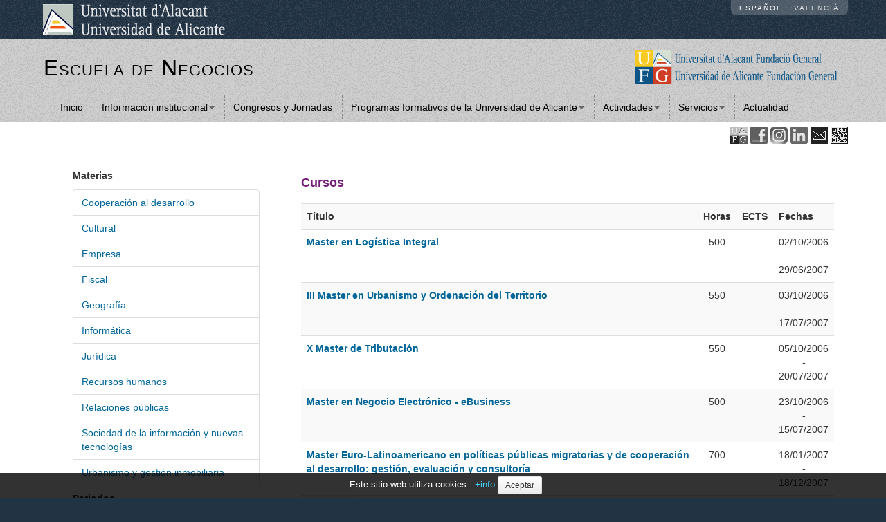

--- FILE ---
content_type: text/html
request_url: https://www.enegocios.ua.es/cursos.asp?periodo=2006&area=0
body_size: 9697
content:
<!DOCTYPE html>
<html lang="es">
<head>
<meta charset="utf-8"><meta name="viewport" content="width=device-width, initial-scale=1.0">
<meta name="Author" content="" />
<meta name="generator" content="Gestor WEB v25.10.13" />
<meta name="description" content="" />
<meta name="keywords" content="" />
<meta name="robots" content="index, follow" />

<title>Programas formativos - Escuela de Negocios, Universidad de Alicante</title>


<script async src="https://www.googletagmanager.com/gtag/js?id=G-1LLTNM61CX"></script><script>window.dataLayer = window.dataLayer || [];function gtag(){dataLayer.push(arguments);}gtag('js', new Date());gtag('config', 'G-1LLTNM61CX');</script><link rel="shortcut icon"                                href="/plantillas/en/imagen/ico/favicon.png">
<link href="/gestorweb/lib/bootstrap/2.3.2/css/bootstrap.min.css" rel="stylesheet">
<link href="/gestorweb/lib/bootstrap/2.3.2/css/bootstrap-responsive.min.css" rel="stylesheet">
<!-- HTML5 shim, for IE6-8 support of HTML5 elements -->
<!--[if lt IE 9]>
<script src="/gestorweb/lib/js/html5shiv.min.js"></script><noscript></noscript>
<![endif]-->
<link href="/gestorweb/css/system.css" rel="stylesheet" type="text/css" media="screen" />
<link href="/gestorweb/css/print.css" rel="stylesheet" type="text/css" media="print" />
<link href="/gestorweb/lib/font-awesome/4.6.3/css/font-awesome.min.css" rel="stylesheet">
<link href="/plantillas/en/css/default/plantillaUA2015b.css" rel="stylesheet">
<style>
/* ENegocios */

#logoSitio img { max-height:70px; }
@media (max-width: 480px) { /* titulo pequenyo en movil */
	#tituloSitio a { font-size:18px!important; }
}
@media (max-width: 767px) { /* mostrar logo en movil */
	#logoSitio { display:block; padding:20px 10px 10px 6px; max-width:52px; }
}


#logoSitio img { max-height:50px; }
#logoUAFG img { max-height:50px; }
#logoUAFG { padding:15px; }
#tituloSitio a { font-variant: small-caps; font-size:22px; }
@media (min-width: 768px) {
	#tituloSitio a { font-size:32px; }
	#tituloSitio h2 { padding-top:10px }
}
#Titulo h1 { color:#741D7C; font-weight:bold; }
h4 { color:#741D7C; font-weight:bold; }
h3 { color:#741D7C; font-weight:bold; }

.NW_NoticiaCompletaFecha { color:#741D7C; font-size:18px; margin-bottom:32px; margin-top:-10px }
</style>

<!-- Metricool: -->
<script>function loadScript(a){var b=document.getElementsByTagName("head")[0],c=document.createElement("script");c.type="text/javascript",c.src="https://tracker.metricool.com/resources/be.js",c.onreadystatechange=a,c.onload=a,b.appendChild(c)}loadScript(function(){beTracker.t({hash:"2d755182b6001e98656536a91a22b768"})});</script> 

<!-- Meta Pixel Code -->
<script>
!function(f,b,e,v,n,t,s)
{if(f.fbq)return;n=f.fbq=function(){n.callMethod?
n.callMethod.apply(n,arguments):n.queue.push(arguments)};
if(!f._fbq)f._fbq=n;n.push=n;n.loaded=!0;n.version='2.0';
n.queue=[];t=b.createElement(e);t.async=!0;
t.src=v;s=b.getElementsByTagName(e)[0];
s.parentNode.insertBefore(t,s)}(window, document,'script',
'https://connect.facebook.net/en_US/fbevents.js');
fbq('init', '221466013682013');
fbq('track', 'PageView');
</script>
<noscript><img height="1" width="1" style="display:none"
src="https://www.facebook.com/tr?id=221466013682013&ev=PageView&noscript=1"
/></noscript>
<!-- End Meta Pixel Code --> 

</head>
<body id="pagina-1356" class="plantilla-plantillaUA2015b">
<noscript><div class="alert alert-block spacer"><button type="button" class="close" data-dismiss="alert">&times;</button><strong><u>Aviso</u></strong><br />Para el correcto funcionamiento de esta página es necesario <strong>activar JavaScript</strong>. Aquí puede consultar las <a href="http://www.enable-javascript.com/es/" target="_blank"> instrucciones para activar JavaScript en su navegador WEB</a>.</div></noscript><div id="cabeceraUA">
	<div class="container">
		<div class="row">
			<div class="span5">
				<a href="http://www.ua.es/es/"><img id="logoUA" alt="UA" src="/plantillas/site/imagen/template/logoUAfondooscuro.png" /></a>
				<div class="visible-phone" id="selectorIdiomasMovil">
			
					<ul><li>ES</li><li><a href="/?idioma=va">VA</a></li></ul>
				</div>
			</div>
			<div class="span7 hidden-phone" id="selectorIdiomas">
		
				<ul><li>Espa&ntilde;ol</li><li><a href="/?idioma=va">Valenci&agrave;</a></li></ul>		
			</div>
		</div>
	</div>
</div>
<div id="cabeceraSitio">
	<div class="container">
		<div class="row">
			<div class="span12" id="tituloylogoSitio">
				<div id="logoSitio">
									</div>
				<div id="menuMovil" class="navbar navbar-fixed-top hidden-desktop">
					<div class="navbar-inner">
						<a class="btn btn-navbar" data-toggle="collapse" data-target="#desplegableMovil"><span class="icon-align-justify"></span></a>
					</div>
				</div>
				<div id="logoUAFG" class="visible-desktop">
					<a href="http://www.uafg.ua.es" title="Ir a la p&aacute;gina principal del la WEB."><img src="/plantillas/site/imagen/template/LogoUAFG1.gif" alt="Fundación General UA"></a>				</div>
				<div id="tituloSitio">
					<h2><a href="/" title="Escuela de Negocios">Escuela de Negocios</a></h2>
				</div>
			</div>

			<div class="row hidden-desktop" id="menuMovilSinCSS">
				<div id="desplegableMovil" class="nav-collapse collapse">
					<!-- ***** MENU ***** -->
					<div id="menuM"><UL class="nav nav-pills itemsMenuMovil"><li><a href="/">Inicio</a></li><li class="dropdown"> <a class="dropdown-toggle" data-toggle="dropdown" href="#" title="Acceder al submenú de Información institucional">Información institucional<b class="caret"></b></a><ul class="dropdown-menu"><li><a href="/es/presentacion">Presentación</a></li><li><a href="/es/objetivos">Objetivos</a></li><li><a href="/es/equipo">Equipo humano</a></li><li><a href="/es/situacion">Situación e instalaciones</a></li><li><a href="/es/claustro">Claustro de profesores</a></li><li><a href="/es/contacto">Contacta con nosotros</a></li><li><a href="/es/entidades-colaboradoras">Entidades colaboradoras</a></li></ul></li><li><a href="/es/congresos">Congresos y Jornadas</a></li><li class="dropdown"> <a class="dropdown-toggle" data-toggle="dropdown" href="#" title="Acceder al submenú de Programas formativos de la Universidad de Alicante">Programas formativos de la Universidad de Alicante<b class="caret"></b></a><ul class="dropdown-menu"><li><a href="/programacion.asp">Programación 2025/2026</a></li><li><a href="/cursos.asp?tipo=1master">Masters de Formación Permanente</a></li><li><a href="/cursos.asp?tipo=cespec">Especialista universitario</a></li><li><a href="/cursos.asp?tipo=cexpert">Experto universitario</a></li><li><a href="/cursos.asp?tipo=curs199">Cursos de formación continua</a></li><li><a href="/cursos.asp?tipo=jorcon">Actividades académicas</a></li><li><a href="/cursos.asp?area=0">Clasificación por materias</a></li><li><a href="/programacion.asp?periodo=2024">Programación 2024/2025</a></li></ul></li><li class="dropdown"> <a class="dropdown-toggle" data-toggle="dropdown" href="#" title="Acceder al submenú de Actividades">Actividades<b class="caret"></b></a><ul class="dropdown-menu"><li><a href="/es/memorias">Memorias</a></li><li><a href="/es/estadisticas">Estadísticas</a></li><li><a href="/es/enlaces">Enlaces</a></li></ul></li><li class="dropdown"> <a class="dropdown-toggle" data-toggle="dropdown" href="#" title="Acceder al submenú de Servicios">Servicios<b class="caret"></b></a><ul class="dropdown-menu"><li><a href="/es/servicios-a-alumnos">A alumnos</a></li><li><a href="/es/servicios-profesionales">A empresas, instituciones y colegios profesionales</a></li></ul></li><li><a href="/es/noticias">Actualidad</a></li></ul>					</div>
										<div id="RedesSocialesM">
						<span><a href="http://www.uafg.ua.es/" title="Ir a UAFG"><img src="/plantillas/en/imagen/template/cuadraditouafg.gif" width="25" height="25" alt="Logotipo UAFG"/></a></span> 
<span><a href="https://www.facebook.com/EscuelaNegociosUA/" title="Ir a Facebook"><img src="/gestorweb/imagen/template/logofacebook25x25.gif" width="25" height="25" alt="Logotipo Facebook"/></a></span> 
<span><a href="https://www.instagram.com/escuelanegocios_ua/" title="Ir a Instagram"><img src="/gestorweb/imagen/template/logoinstagram25x25.png" width="25" height="25" alt="Logotipo Instagram"/></a></span> 
<span><a href="https://www.linkedin.com/company/escuela-negocios-ua" title="Ir a Linked IN"><img src="/gestorweb/imagen/template/logolinkedin25x25.gif" width="25" height="25" alt="Logotipo Linked IN"/></a></span> 
<span><a href="mailto:escuela.negocios@ua.es" title="Contactar por email"><img src="/gestorweb/imagen/template/cuadraditomail.gif" width="25" height="25" alt="Icono de email"/></a></span> 
<span><a href="/accion/qrcode?data=https://www.enegocios.ua.es/" title="Obtener un c&oacute;digo QR para el movil"><img src="/gestorweb/imagen/template/cuadraditoqrcode.gif" width="25" height="25" alt="Icono de c&oacute;digo QR"/></a></span> 
					</div>
					<!-- ***** /MENU ***** -->
				</div>	
			</div>
			<div class="row" id="MenuRow">
				<div id="nav-collapse1" class="nav-collapse collapse">
					<div class="span12">
						<!-- ***** MENU ***** -->
						<div id="menu"><UL class="nav nav-pills"><li><a href="/">Inicio</a></li><li class="dropdown"> <a class="dropdown-toggle" data-toggle="dropdown" href="#" title="Acceder al submenú de Información institucional">Información institucional<b class="caret"></b></a><ul class="dropdown-menu"><li><a href="/es/presentacion">Presentación</a></li><li><a href="/es/objetivos">Objetivos</a></li><li><a href="/es/equipo">Equipo humano</a></li><li><a href="/es/situacion">Situación e instalaciones</a></li><li><a href="/es/claustro">Claustro de profesores</a></li><li><a href="/es/contacto">Contacta con nosotros</a></li><li><a href="/es/entidades-colaboradoras">Entidades colaboradoras</a></li></ul></li><li><a href="/es/congresos">Congresos y Jornadas</a></li><li class="dropdown"> <a class="dropdown-toggle" data-toggle="dropdown" href="#" title="Acceder al submenú de Programas formativos de la Universidad de Alicante">Programas formativos de la Universidad de Alicante<b class="caret"></b></a><ul class="dropdown-menu"><li><a href="/programacion.asp">Programación 2025/2026</a></li><li><a href="/cursos.asp?tipo=1master">Masters de Formación Permanente</a></li><li><a href="/cursos.asp?tipo=cespec">Especialista universitario</a></li><li><a href="/cursos.asp?tipo=cexpert">Experto universitario</a></li><li><a href="/cursos.asp?tipo=curs199">Cursos de formación continua</a></li><li><a href="/cursos.asp?tipo=jorcon">Actividades académicas</a></li><li><a href="/cursos.asp?area=0">Clasificación por materias</a></li><li><a href="/programacion.asp?periodo=2024">Programación 2024/2025</a></li></ul></li><li class="dropdown"> <a class="dropdown-toggle" data-toggle="dropdown" href="#" title="Acceder al submenú de Actividades">Actividades<b class="caret"></b></a><ul class="dropdown-menu"><li><a href="/es/memorias">Memorias</a></li><li><a href="/es/estadisticas">Estadísticas</a></li><li><a href="/es/enlaces">Enlaces</a></li></ul></li><li class="dropdown"> <a class="dropdown-toggle" data-toggle="dropdown" href="#" title="Acceder al submenú de Servicios">Servicios<b class="caret"></b></a><ul class="dropdown-menu"><li><a href="/es/servicios-a-alumnos">A alumnos</a></li><li><a href="/es/servicios-profesionales">A empresas, instituciones y colegios profesionales</a></li></ul></li><li><a href="/es/noticias">Actualidad</a></li></ul></div>
						<!-- ***** /MENU ***** -->
					</div>
										
				</div><!--/MenuCol-->
			</div><!--/MenuRow-->

		</div>
	</div>
</div>

<!-- ***** PRE CONTENIDO ***** -->
<div id="PreContenido">
</div>
<!-- ***** /PRE CONTENIDO ***** -->

<!-- ***** CONTENIDO ***** -->
<div id="contenido">

	<!-- ***** PRE PAGINA ***** -->
    <div id="PrePagina" class="container">
        <div class="row" id="PrePaginaRow">
 
 
         </div> <!-- /PrePaginaRow-->
    </div> <!-- /PrePagina-->
	<!-- ***** /PRE PAGINA ***** -->

	<!-- ***** PAGINA ***** -->
	<div id="Pagina">
    
		<!-- ***** NAVEGADOR ***** -->
        <div class="base" id="NavegadorFondo">
            <div class="container" id="NavegadorContainer">
                <div class="row" id="NavegadorRow">
                    <div class="span12" id="NavegadorCol">
						<!-- ***** NAVEGADOR ***** -->
                        <div id="Navegador"></div>
						<!-- ***** /NAVEGADOR ***** -->
                    </div> <!--/NavegadorCol-->
                </div> <!--/NavegadorRow-->
            </div> <!--/NavegadorContainer-->
        </div> <!--/NavegadorFondo-->
		<!-- ***** /NAVEGADOR ***** -->
    
		<!-- redes sociales -->
		<div class="container hidden-phone">
			<div class="row">
				<div class="span12 text-right">
	            <!-- ***** RRSS ***** -->
				<div id="RedesSociales"><span><a href="http://www.uafg.ua.es/" title="Ir a UAFG"><img src="/plantillas/en/imagen/template/cuadraditouafg.gif" width="25" height="25" alt="Logotipo UAFG"/></a></span> 
<span><a href="https://www.facebook.com/EscuelaNegociosUA/" title="Ir a Facebook"><img src="/gestorweb/imagen/template/logofacebook25x25.gif" width="25" height="25" alt="Logotipo Facebook"/></a></span> 
<span><a href="https://www.instagram.com/escuelanegocios_ua/" title="Ir a Instagram"><img src="/gestorweb/imagen/template/logoinstagram25x25.png" width="25" height="25" alt="Logotipo Instagram"/></a></span> 
<span><a href="https://www.linkedin.com/company/escuela-negocios-ua" title="Ir a Linked IN"><img src="/gestorweb/imagen/template/logolinkedin25x25.gif" width="25" height="25" alt="Logotipo Linked IN"/></a></span> 
<span><a href="mailto:escuela.negocios@ua.es" title="Contactar por email"><img src="/gestorweb/imagen/template/cuadraditomail.gif" width="25" height="25" alt="Icono de email"/></a></span> 
<span><a href="/accion/qrcode?data=https://www.enegocios.ua.es/" title="Obtener un c&oacute;digo QR para el movil"><img src="/gestorweb/imagen/template/cuadraditoqrcode.gif" width="25" height="25" alt="Icono de c&oacute;digo QR"/></a></span> 
</div>		    
	            <!-- ***** /RRSS ***** -->
				</div>
			</div>
		</div>
		<!-- /redes sociales -->
		
		<!-- ***** INDICE PAGINA ***** -->
        <div class="base" id="IndiceBase">
            <div class="container" id="IndiceContainer">
                <div class="row" id="IndiceRow">
                    <div class="span12" id="IndiceCol">
						<!-- ***** INDICE ***** -->
                        <div id="Indice"></div>
						<!-- ***** INDICE ***** -->
                    </div><!--/IndiceCol-->
                </div><!--/IndiceRow-->
            </div><!--/IndiceBase-->
        </div><!--/Indice-->
		<!-- ***** /INDICE PAGINA ***** -->
    
		<!-- ***** TITULO PAGINA ***** -->
        <div class="base" id="TituloBase">
            <div class="container" id="TituloContainer">
                <div class="row" id="TituloRow">
                    <div class="span12" id="TituloCol">
						<!-- ***** TITULO ***** -->
                        <div id="Titulo"></div>
						<!-- ***** /TITULO ***** -->
                    </div><!--/TituloCol-->
                </div><!--/TituloRow-->
            </div><!--/TituloContainer-->
        </div><!--/TituloBase-->
		<!-- ***** /TITULO PAGINA ***** -->
    
		<!-- ***** TEXTO PAGINA ***** -->
        <div class="base" id="TextoBase">
            <div class="container" id="TextoContainer">
                <div class="row" id="TextoRow">
                    <div class="span12" id="TextoCol">
						<!-- ***** TEXTO ***** -->
                        <div id="Texto">
							<!-- ***** ERRORES PAGINA ***** -->
                            <div id="ErroresPagina"></div>
							<!-- ***** /ERRORES PAGINA ***** -->

							

<div class="span8 pull-right">
					  
							<h3>Cursos</h3>
						  <table class="table table-striped">
							<tr>
								<th><strong>T&iacute;tulo</strong></th>
								<th><strong>Horas</strong></th>
								<th><strong>ECTS</strong></th>
								<th><strong>Fechas</strong></th>
							</tr>
							
							  <tr>
								  <td class="uno"><strong><a href="curso.asp?curso=mlogist&amp;edicion=121">Master en Logística Integral</a></strong></td>
								  <td class="uno" style="text-align:center;">500</td>
								  <td class="uno" style="text-align:center;"></td>
								  <td class="uno" style="text-align:center;">
									  02/10/2006 - 29/06/2007
								  </td>
							  </tr>
							  
							  <tr>
								  <td ><strong><a href="curso.asp?curso=murbot&amp;edicion=125">III Master en Urbanismo y Ordenación del Territorio</a></strong></td>
								  <td  style="text-align:center;">550</td>
								  <td  style="text-align:center;"></td>
								  <td  style="text-align:center;">
									  03/10/2006 - 17/07/2007
								  </td>
							  </tr>
							  
							  <tr>
								  <td class="uno"><strong><a href="curso.asp?curso=mtribut&amp;edicion=119">X Master de Tributación</a></strong></td>
								  <td class="uno" style="text-align:center;">550</td>
								  <td class="uno" style="text-align:center;"></td>
								  <td class="uno" style="text-align:center;">
									  05/10/2006 - 20/07/2007
								  </td>
							  </tr>
							  
							  <tr>
								  <td ><strong><a href="curso.asp?curso=mne&amp;edicion=123">Master en Negocio Electrónico - eBusiness</a></strong></td>
								  <td  style="text-align:center;">500</td>
								  <td  style="text-align:center;"></td>
								  <td  style="text-align:center;">
									  23/10/2006 - 15/07/2007
								  </td>
							  </tr>
							  
							  <tr>
								  <td class="uno"><strong><a href="curso.asp?curso=meurolat&amp;edicion=124">Master Euro-Latinoamericano en políticas públicas migratorias y de cooperación al desarrollo: gestión, evaluación y consultoría</a></strong></td>
								  <td class="uno" style="text-align:center;">700</td>
								  <td class="uno" style="text-align:center;"></td>
								  <td class="uno" style="text-align:center;">
									  18/01/2007 - 18/12/2007
								  </td>
							  </tr>
							  
							  <tr>
								  <td ><strong><a href="curso.asp?curso=espnacion&amp;edicion=120">Curso de Especialista Universitario en Nacionalidad, Extranjería, Inmigración y Relaciones internacionales de familia</a></strong></td>
								  <td  style="text-align:center;">200</td>
								  <td  style="text-align:center;"></td>
								  <td  style="text-align:center;">
									  17/10/2006 - 03/04/2007
								  </td>
							  </tr>
							  
							  <tr>
								  <td class="uno"><strong><a href="curso.asp?curso=espmusarc&amp;edicion=154">III Curso de Especialista Universitario en Museología de Arte Contemporáneo</a></strong></td>
								  <td class="uno" style="text-align:center;">250</td>
								  <td class="uno" style="text-align:center;"></td>
								  <td class="uno" style="text-align:center;">
									  19/01/2007 - 30/06/2007
								  </td>
							  </tr>
							  
							  <tr>
								  <td ><strong><a href="curso.asp?curso=espargjur&amp;edicion=153">IV Curso de Especialista Universitario en argumentación jurídica</a></strong></td>
								  <td  style="text-align:center;">-</td>
								  <td  style="text-align:center;"></td>
								  <td  style="text-align:center;">
									  21/05/2007 - 19/10/2007
								  </td>
							  </tr>
							  
							  <tr>
								  <td class="uno"><strong><a href="curso.asp?curso=exprrhh&amp;edicion=122">Curso de Experto Universitario en Dirección y Gestión de Recursos Humanos</a></strong></td>
								  <td class="uno" style="text-align:center;">200</td>
								  <td class="uno" style="text-align:center;"></td>
								  <td class="uno" style="text-align:center;">
									  20/10/2006 - 09/06/2007
								  </td>
							  </tr>
							  
							  <tr>
								  <td ><strong><a href="curso.asp?curso=expmigeula&amp;edicion=157">Curso de Experto Universitario (I) en Gestión de Políticas Migratorias Eurolatinoamericanas</a></strong></td>
								  <td  style="text-align:center;">200</td>
								  <td  style="text-align:center;"></td>
								  <td  style="text-align:center;">
									  18/01/2007 - 02/03/2007
								  </td>
							  </tr>
							  
							  <tr>
								  <td class="uno"><strong><a href="curso.asp?curso=exporglat&amp;edicion=156">Curso de Experto Universitario (II) en Organización, Gestión, Evaluación y Consultoría de Organizaciones Públicas dedicadas a la Cooperación al Desarrollo en Latinoamérica</a></strong></td>
								  <td class="uno" style="text-align:center;">200</td>
								  <td class="uno" style="text-align:center;"></td>
								  <td class="uno" style="text-align:center;">
									  08/03/2007 - 20/04/2007
								  </td>
							  </tr>
							  
							  <tr>
								  <td ><strong><a href="curso.asp?curso=exporgpub&amp;edicion=155">Curso de Experto Universitario (III) en Organización del Estado, Gestión y Evaluación de Organizaciones Públicas</a></strong></td>
								  <td  style="text-align:center;">200</td>
								  <td  style="text-align:center;"></td>
								  <td  style="text-align:center;">
									  04/05/2007 - 16/06/2007
								  </td>
							  </tr>
							  
							  <tr>
								  <td class="uno"><strong><a href="curso.asp?curso=cidirrrhh&amp;edicion=127">Curso de introducción a la dirección de RRHH</a></strong></td>
								  <td class="uno" style="text-align:center;">25</td>
								  <td class="uno" style="text-align:center;"></td>
								  <td class="uno" style="text-align:center;">
									  20/10/2006 - 04/11/2006
								  </td>
							  </tr>
							  
							  <tr>
								  <td ><strong><a href="curso.asp?curso=cpilprotd&amp;edicion=129">II Curso práctico sobre las implicaciones de la Ley de protección de datos</a></strong></td>
								  <td  style="text-align:center;">38</td>
								  <td  style="text-align:center;"></td>
								  <td  style="text-align:center;">
									  31/10/2006 - 16/11/2006
								  </td>
							  </tr>
							  
							  <tr>
								  <td class="uno"><strong><a href="curso.asp?curso=cps8&amp;edicion=130">Curso «Adobe Photoshop CS 8.0»</a></strong></td>
								  <td class="uno" style="text-align:center;">40</td>
								  <td class="uno" style="text-align:center;"></td>
								  <td class="uno" style="text-align:center;">
									  03/11/2006 - 24/11/2006
								  </td>
							  </tr>
							  
							  <tr>
								  <td ><strong><a href="curso.asp?curso=cespeciva&amp;edicion=133">Curso de especialización en el IVA</a></strong></td>
								  <td  style="text-align:center;">36</td>
								  <td  style="text-align:center;"></td>
								  <td  style="text-align:center;">
									  03/11/2006 - 01/12/2006
								  </td>
							  </tr>
							  
							  <tr>
								  <td class="uno"><strong><a href="curso.asp?curso=cgitribut&amp;edicion=126">Curso de Gestión e inspección de los tributos</a></strong></td>
								  <td class="uno" style="text-align:center;">16</td>
								  <td class="uno" style="text-align:center;"></td>
								  <td class="uno" style="text-align:center;">
									  15/11/2006 - 23/11/2006
								  </td>
							  </tr>
							  
							  <tr>
								  <td ><strong><a href="curso.asp?curso=ctmrrhh&amp;edicion=131">Curso sobre técnicas de motivacion de RRHH a través de la retribución</a></strong></td>
								  <td  style="text-align:center;">25</td>
								  <td  style="text-align:center;"></td>
								  <td  style="text-align:center;">
									  17/11/2006 - 02/12/2006
								  </td>
							  </tr>
							  
							  <tr>
								  <td class="uno"><strong><a href="curso.asp?curso=cdocum&amp;edicion=132">El documental: concepto, narrativa y realización</a></strong></td>
								  <td class="uno" style="text-align:center;">20</td>
								  <td class="uno" style="text-align:center;"></td>
								  <td class="uno" style="text-align:center;">
									  22/11/2006 - 29/11/2006
								  </td>
							  </tr>
							  
							  <tr>
								  <td ><strong><a href="curso.asp?curso=cbtribnres&amp;edicion=134">Curso básico sobre tributación de no residentes</a></strong></td>
								  <td  style="text-align:center;">12</td>
								  <td  style="text-align:center;"></td>
								  <td  style="text-align:center;">
									  27/11/2006 - 01/12/2006
								  </td>
							  </tr>
							  
							  <tr>
								  <td class="uno"><strong><a href="curso.asp?curso=crfisc2007&amp;edicion=136">Reforma fiscal 2007: plan de prevención y reformas fiscales</a></strong></td>
								  <td class="uno" style="text-align:center;">16</td>
								  <td class="uno" style="text-align:center;"></td>
								  <td class="uno" style="text-align:center;">
									  11/12/2006 - 21/12/2006
								  </td>
							  </tr>
							  
							  <tr>
								  <td ><strong><a href="curso.asp?curso=ctsdrrhh&amp;edicion=135">Curso sobre técnicas de selección y desarrollo de RRHH</a></strong></td>
								  <td  style="text-align:center;">25</td>
								  <td  style="text-align:center;"></td>
								  <td  style="text-align:center;">
									  15/12/2006 - 13/01/2007
								  </td>
							  </tr>
							  
							  <tr>
								  <td class="uno"><strong><a href="curso.asp?curso=crrhhgcal&amp;edicion=140">Curso de RRHH y gestión de la calidad en las organizaciones empresariales</a></strong></td>
								  <td class="uno" style="text-align:center;">25</td>
								  <td class="uno" style="text-align:center;"></td>
								  <td class="uno" style="text-align:center;">
									  26/01/2007 - 03/02/2007
								  </td>
							  </tr>
							  
							  <tr>
								  <td ><strong><a href="curso.asp?curso=cptribut&amp;edicion=141">Curso práctico de tributación</a></strong></td>
								  <td  style="text-align:center;">60</td>
								  <td  style="text-align:center;"></td>
								  <td  style="text-align:center;">
									  01/02/2007 - 04/04/2007
								  </td>
							  </tr>
							  
							  <tr>
								  <td class="uno"><strong><a href="curso.asp?curso=cdircompor&amp;edicion=144">Curso sobre Dirección del comportamiento humano en las organizaciones empresariales</a></strong></td>
								  <td class="uno" style="text-align:center;">25</td>
								  <td class="uno" style="text-align:center;"></td>
								  <td class="uno" style="text-align:center;">
									  16/02/2007 - 03/03/2007
								  </td>
							  </tr>
							  
							  <tr>
								  <td ><strong><a href="curso.asp?curso=cpinfdtrib&amp;edicion=142">Curso práctico sobre informática y declaraciones tributarias</a></strong></td>
								  <td  style="text-align:center;">16</td>
								  <td  style="text-align:center;"></td>
								  <td  style="text-align:center;">
									  07/03/2007 - 16/03/2007
								  </td>
							  </tr>
							  
							  <tr>
								  <td class="uno"><strong><a href="curso.asp?curso=csigraster&amp;edicion=158">SIG aplicado a la ordenación del territorio: utilidades ráster y vectorial</a></strong></td>
								  <td class="uno" style="text-align:center;">40</td>
								  <td class="uno" style="text-align:center;"></td>
								  <td class="uno" style="text-align:center;">
									  09/03/2007 - 27/04/2007
								  </td>
							  </tr>
							  
							  <tr>
								  <td ><strong><a href="curso.asp?curso=cirpf&amp;edicion=146">Curso práctico sobre el IRPF</a></strong></td>
								  <td  style="text-align:center;">24</td>
								  <td  style="text-align:center;"></td>
								  <td  style="text-align:center;">
									  12/03/2007 - 12/04/2007
								  </td>
							  </tr>
							  
							  <tr>
								  <td class="uno"><strong><a href="curso.asp?curso=cestratdd&amp;edicion=145">Curso sobre estrategias del desarrollo directivo</a></strong></td>
								  <td class="uno" style="text-align:center;">25</td>
								  <td class="uno" style="text-align:center;"></td>
								  <td class="uno" style="text-align:center;">
									  16/03/2007 - 31/03/2007
								  </td>
							  </tr>
							  
							  <tr>
								  <td ><strong><a href="curso.asp?curso=deslocal&amp;edicion=147">Formación avanzada en relaciones públicas para Agentes de Desarrollo Local</a></strong></td>
								  <td  style="text-align:center;">100</td>
								  <td  style="text-align:center;"></td>
								  <td  style="text-align:center;">
									  16/03/2007 - 30/06/2007
								  </td>
							  </tr>
							  
							  <tr>
								  <td class="uno"><strong><a href="curso.asp?curso=cmmfh&amp;edicion=148">Curso «Macromedia Freehand MX»</a></strong></td>
								  <td class="uno" style="text-align:center;">20</td>
								  <td class="uno" style="text-align:center;"></td>
								  <td class="uno" style="text-align:center;">
									  23/04/2007 - 04/05/2007
								  </td>
							  </tr>
							  
							  <tr>
								  <td ><strong><a href="curso.asp?curso=cfbusqempl&amp;edicion=159">Formación en la búsqueda de empleo</a></strong></td>
								  <td  style="text-align:center;">10</td>
								  <td  style="text-align:center;"></td>
								  <td  style="text-align:center;">
									  27/04/2007 - 04/05/2007
								  </td>
							  </tr>
							  
							  <tr>
								  <td class="uno"><strong><a href="curso.asp?curso=cusotirrhh&amp;edicion=149">Curso sobre el uso eficiente de las tecnologías de la información en el departamento de RRHH</a></strong></td>
								  <td class="uno" style="text-align:center;">25</td>
								  <td class="uno" style="text-align:center;"></td>
								  <td class="uno" style="text-align:center;">
									  27/04/2007 - 25/05/2007
								  </td>
							  </tr>
							  
							  <tr>
								  <td ><strong><a href="curso.asp?curso=ctagpofh&amp;edicion=151">Curso sobre técnicas administrativas de gestión de personal para la optimización del factor humano</a></strong></td>
								  <td  style="text-align:center;">25</td>
								  <td  style="text-align:center;"></td>
								  <td  style="text-align:center;">
									  12/05/2007 - 09/06/2007
								  </td>
							  </tr>
							  
							  <tr>
								  <td class="uno"><strong><a href="curso.asp?curso=jactnfisc&amp;edicion=137">VII Jornada de actualización sobre novedades fiscales</a></strong></td>
								  <td class="uno" style="text-align:center;">4</td>
								  <td class="uno" style="text-align:center;"></td>
								  <td class="uno" style="text-align:center;">
									  10/01/2007 - 10/01/2007
								  </td>
							  </tr>
							  
							  <tr>
								  <td ><strong><a href="curso.asp?curso=forociudad&amp;edicion=226">VII Foro Alicante 2007: I+D. Ideas+Debates sobre la ciudad</a></strong></td>
								  <td  style="text-align:center;">20</td>
								  <td  style="text-align:center;"></td>
								  <td  style="text-align:center;">
									  26/03/2007 - 28/03/2007
								  </td>
							  </tr>
							  
							  <tr>
								  <td class="uno"><strong><a href="curso.asp?curso=directivos&amp;edicion=160">Formación práctica para el desarrollo directivo: Ciclo de seminarios para directivos</a></strong></td>
								  <td class="uno" style="text-align:center;">-</td>
								  <td class="uno" style="text-align:center;"></td>
								  <td class="uno" style="text-align:center;">
									  25/04/2007 - 01/06/2007
								  </td>
							  </tr>
							  
							  <tr>
								  <td ><strong><a href="curso.asp?curso=directivo1&amp;edicion=161">Ciclo de seminarios para directivos: Finanzas para no financieros</a></strong></td>
								  <td  style="text-align:center;">-</td>
								  <td  style="text-align:center;"></td>
								  <td  style="text-align:center;">
									  26/04/2007 - 27/04/2007
								  </td>
							  </tr>
							  
							  <tr>
								  <td class="uno"><strong><a href="curso.asp?curso=cordterr&amp;edicion=150">III Jornadas de experiencias prácticas en ordenación del territorio</a></strong></td>
								  <td class="uno" style="text-align:center;">15</td>
								  <td class="uno" style="text-align:center;"></td>
								  <td class="uno" style="text-align:center;">
									  04/05/2007 - 18/05/2007
								  </td>
							  </tr>
							  
							  <tr>
								  <td ><strong><a href="curso.asp?curso=directivo2&amp;edicion=162">Ciclo de seminarios para directivos: Liderazgo</a></strong></td>
								  <td  style="text-align:center;">-</td>
								  <td  style="text-align:center;"></td>
								  <td  style="text-align:center;">
									  10/05/2007 - 11/05/2007
								  </td>
							  </tr>
							  
							  <tr>
								  <td class="uno"><strong><a href="curso.asp?curso=directivo3&amp;edicion=163">Ciclo de seminarios para directivos: Gestión por prioridades</a></strong></td>
								  <td class="uno" style="text-align:center;">-</td>
								  <td class="uno" style="text-align:center;"></td>
								  <td class="uno" style="text-align:center;">
									  17/05/2007 - 18/05/2007
								  </td>
							  </tr>
							  
							  <tr>
								  <td ><strong><a href="curso.asp?curso=directivo4&amp;edicion=164">Ciclo de seminarios para directivos: Planificación y organización comercial</a></strong></td>
								  <td  style="text-align:center;">-</td>
								  <td  style="text-align:center;"></td>
								  <td  style="text-align:center;">
									  31/05/2007 - 01/06/2007
								  </td>
							  </tr>
							  </table>

</div>
<div class="span3">
					  
						  <h5>Materias</h5>
							<ul class="nav nav-tabs nav-stacked">
							  
										<li><a href="cursos.asp?area=18&amp;periodo=2006">Cooperación al desarrollo</a></li>
										
										<li><a href="cursos.asp?area=1&amp;periodo=2006">Cultural</a></li>
										
										<li><a href="cursos.asp?area=5&amp;periodo=2006">Empresa</a></li>
										
										<li><a href="cursos.asp?area=7&amp;periodo=2006">Fiscal</a></li>
										
										<li><a href="cursos.asp?area=8&amp;periodo=2006">Geografía</a></li>
										
										<li><a href="cursos.asp?area=9&amp;periodo=2006">Informática</a></li>
										
										<li><a href="cursos.asp?area=10&amp;periodo=2006">Jurídica</a></li>
										
										<li><a href="cursos.asp?area=13&amp;periodo=2006">Recursos humanos</a></li>
										
										<li><a href="cursos.asp?area=17&amp;periodo=2006">Relaciones públicas</a></li>
										
										<li><a href="cursos.asp?area=14&amp;periodo=2006">Sociedad de la información y nuevas tecnologías</a></li>
										
										<li><a href="cursos.asp?area=15&amp;periodo=2006">Urbanismo y gestión inmobiliaria</a></li>
										
						  </ul>
					  
						<h5>Per&iacute;odos</h5>
					  <ul class="nav nav-tabs nav-stacked">
						  
									<li><a href="cursos.asp?periodo=2025&amp;area=0">2025/2026</a></li>
									
									<li><a href="cursos.asp?periodo=2024&amp;area=0">2024/2025</a></li>
									
									<li><a href="cursos.asp?periodo=2023&amp;area=0">2023/2024</a></li>
									
									<li><a href="cursos.asp?periodo=2022&amp;area=0">2022/2023</a></li>
									
									<li><a href="cursos.asp?periodo=2021&amp;area=0">2021/2022</a></li>
									
									<li><a href="cursos.asp?periodo=2020&amp;area=0">2020/2021</a></li>
									
									<li><a href="cursos.asp?periodo=2019&amp;area=0">2019/2020</a></li>
									
									<li><a href="cursos.asp?periodo=2018&amp;area=0">2018/2019</a></li>
									
									<li><a href="cursos.asp?periodo=2017&amp;area=0">2017/2018</a></li>
									
									<li><a href="cursos.asp?periodo=2016&amp;area=0">2016/2017</a></li>
									
									<li><a href="cursos.asp?periodo=2015&amp;area=0">2015/2016</a></li>
									
									<li><a href="cursos.asp?periodo=2014&amp;area=0">2014/2015</a></li>
									
									<li><a href="cursos.asp?periodo=2013&amp;area=0">2013/2014</a></li>
									
									<li><a href="cursos.asp?periodo=2012&amp;area=0">2012/2013</a></li>
									
									<li><a href="cursos.asp?periodo=2011&amp;area=0">2011/2012</a></li>
									
									<li><a href="cursos.asp?periodo=2010&amp;area=0">2010/2011</a></li>
									
									<li><a href="cursos.asp?periodo=2009&amp;area=0">2009/2010</a></li>
									
									<li><a href="cursos.asp?periodo=2008&amp;area=0">2008/2009</a></li>
									
									<li><a href="cursos.asp?periodo=2007&amp;area=0">2007/2008</a></li>
									
									<li class="active"><a style="font-weight:bold" href="cursos.asp?periodo=2006&amp;area=0">2006/2007</a></li>
									
									<li><a href="cursos.asp?periodo=2005&amp;area=0">2005/2006</a></li>
									
									<li><a href="cursos.asp?periodo=2004&amp;area=0">2004/2005</a></li>
									
					  </ul>
					  
					  
</div>
					  
						
<!-- ***** /TEXTO BD ***** -->

							<!-- ***** COMPARTIR RRSS ***** -->
                            <div id="CompartirEnRS">Compartir en...  <a href="https://www.facebook.com/sharer.php?u=https%3A%2F%2Fwww.enegocios.ua.es%2F"><img src="/gestorweb/imagen/template/logofacebook25x25.gif" width="25" height="25" alt="Compartir en Facebook"/></a> <a href="https://twitter.com/share?url=https%3A%2F%2Fwww.enegocios.ua.es%2F"><img src="/gestorweb/imagen/template/logotwitter25x25.gif" width="25" height="25" alt="Compartir en Twitter"/></a> </div>
							<!-- ***** COMPARTIR RRSS ***** -->
                        </div>
						<!-- ***** /TEXTO ***** -->
                    </div>  <!--/TextoCol-->
                </div> <!--/TextoRow-->
            </div>  <!--/TextoContainer-->
        </div>  <!--/TextoBase-->
		<!-- ***** /TEXTO PAGINA ***** -->
        
		<!-- ***** PRE PIE ***** -->
        <div id="PrePieBase" class="base">
        </div>
		<!-- ***** PRE PIE ***** -->
    
	</div><!--/pagina-->
	<!-- ***** /PAGINA ***** -->

<div id="pieSitio">
	<div class="container">
		<div class="row">
			<div class="span5">
				<p><strong>Escuela de Negocios - Universidad de Alicante</strong></p>

<hr />
<p>Edificio Germ&aacute;n Bern&aacute;cer, 1&ordf; planta<br />
Universidad de Alicante<br />
Carretera de San Vicente, s/n<br />
03690 San Vicente del Raspeig<br />
Alicante (Spain)<br />
<strong>Tel: </strong>+34 965 90 93 73 / + 34 965 90 9448<br />
Email: <a href="mailto:escuela.negocios@ua.es" title="Contactar"> escuela.negocios@ua.es</a></p>
			</div>
			<div class="span4">
							</div>
			<div class="span3">
							</div>
		</div>
	</div>
</div>
<div id="pieUA">
	<div class="container">
		<div class="row">
			<div class="span12">
				<div id="pie">
<div class="contenedor">
<p>Para m&aacute;s informaci&oacute;n: <a href="mailto:escuela.negocios@ua.es">escuela.negocios@ua.es</a>, y para temas relacionados con este servidor Web: <a href="mailto:informatica@uafg.es">informatica@uafg.es</a></p>

<p>&copy; Fundaci&oacute;n General de la Universidad de Alicante (UAFG) - CIF: G53738308</p>

<p>&nbsp;</p>
</div>
</div>
			</div>
		</div>
	</div>
</div>

</div><!--/Contenido-->
<!-- ***** /CONTENIDO ***** -->

<!-- ***** POST CONTENIDO ***** -->
<div id="PostContenido">
</div>
<!-- ***** /POST CONTENIDO ***** -->

<iframe src="/?accion=sumavisita&amp;id=1356" width="0" height="0" tabindex="-1" title="Contador de visitas" style="visibility:hidden;display:none"></iframe>
<div id="avisoLegalCookieContainer">
  				<form id="avisoLegalCookie" method="post">Este sitio web utiliza cookies...<a href="/es/cookies">+info</a>
    				<input name="botonCookie" type="submit" value="Aceptar" id="botonCookie" class="btn btn-small" style="cursor:pointer; color:black;">
  				</form>
			</div>

<script src="/gestorweb/lib/bootstrap/2.3.2/js/jquery.min.js"></script><noscript></noscript>
<script src="/gestorweb/lib/bootstrap/2.3.2/js/bootstrap.min.js"></script><noscript></noscript>
<!--[if lt IE 9]>
<script src="/gestorweb/lib/js/respond.min.js"></script><noscript></noscript>
<![endif]-->
<script src="/gestorweb/lib/avisolegalcookie/19.05.08/avisolegalcookie.min.js"></script><noscript></noscript>
</body>
</html><!-- TAF! -->

--- FILE ---
content_type: text/html
request_url: https://www.enegocios.ua.es/?accion=sumavisita&id=1356
body_size: 8612
content:
<!DOCTYPE html>
<html lang="es">
<head>
<meta charset="utf-8"><meta name="viewport" content="width=device-width, initial-scale=1.0">
<meta name="Author" content="" />
<meta name="generator" content="Gestor WEB v25.10.13" />
<meta name="description" content="" />
<meta name="keywords" content="" />
<meta name="robots" content="index, follow" />


<title>Escuela de Negocios, Universidad de Alicante - Masters, Cursos Especialista y Experto Universitario, Jornadas, Seminarios, Conferencias...</title>


<script async src="https://www.googletagmanager.com/gtag/js?id=G-1LLTNM61CX"></script><script>window.dataLayer = window.dataLayer || [];function gtag(){dataLayer.push(arguments);}gtag('js', new Date());gtag('config', 'G-1LLTNM61CX');</script><link rel="shortcut icon"                                href="/plantillas/en/imagen/ico/favicon.png">
<link href="/gestorweb/lib/bootstrap/2.3.2/css/bootstrap.min.css" rel="stylesheet">
<link href="/gestorweb/lib/bootstrap/2.3.2/css/bootstrap-responsive.min.css" rel="stylesheet">
<!-- HTML5 shim, for IE6-8 support of HTML5 elements -->
<!--[if lt IE 9]>
<script src="/gestorweb/lib/js/html5shiv.min.js"></script><noscript></noscript>
<![endif]-->
<link href="/gestorweb/css/system.css" rel="stylesheet" type="text/css" media="screen" />
<link href="/gestorweb/css/print.css" rel="stylesheet" type="text/css" media="print" />
<link href="/gestorweb/lib/font-awesome/4.6.3/css/font-awesome.min.css" rel="stylesheet">
<link href="/plantillas/en/css/default/plantillaUA2015b.css" rel="stylesheet">
<style>
/* ENegocios */

#logoSitio img { max-height:70px; }
@media (max-width: 480px) { /* titulo pequenyo en movil */
	#tituloSitio a { font-size:18px!important; }
}
@media (max-width: 767px) { /* mostrar logo en movil */
	#logoSitio { display:block; padding:20px 10px 10px 6px; max-width:52px; }
}


#logoSitio img { max-height:50px; }
#logoUAFG img { max-height:50px; }
#logoUAFG { padding:15px; }
#tituloSitio a { font-variant: small-caps; font-size:22px; }
@media (min-width: 768px) {
	#tituloSitio a { font-size:32px; }
	#tituloSitio h2 { padding-top:10px }
}
#Titulo h1 { color:#741D7C; font-weight:bold; }
h4 { color:#741D7C; font-weight:bold; }
h3 { color:#741D7C; font-weight:bold; }

.NW_NoticiaCompletaFecha { color:#741D7C; font-size:18px; margin-bottom:32px; margin-top:-10px }
</style>

<!-- Metricool: -->
<script>function loadScript(a){var b=document.getElementsByTagName("head")[0],c=document.createElement("script");c.type="text/javascript",c.src="https://tracker.metricool.com/resources/be.js",c.onreadystatechange=a,c.onload=a,b.appendChild(c)}loadScript(function(){beTracker.t({hash:"2d755182b6001e98656536a91a22b768"})});</script> 

<!-- Meta Pixel Code -->
<script>
!function(f,b,e,v,n,t,s)
{if(f.fbq)return;n=f.fbq=function(){n.callMethod?
n.callMethod.apply(n,arguments):n.queue.push(arguments)};
if(!f._fbq)f._fbq=n;n.push=n;n.loaded=!0;n.version='2.0';
n.queue=[];t=b.createElement(e);t.async=!0;
t.src=v;s=b.getElementsByTagName(e)[0];
s.parentNode.insertBefore(t,s)}(window, document,'script',
'https://connect.facebook.net/en_US/fbevents.js');
fbq('init', '221466013682013');
fbq('track', 'PageView');
</script>
<noscript><img height="1" width="1" style="display:none"
src="https://www.facebook.com/tr?id=221466013682013&ev=PageView&noscript=1"
/></noscript>
<!-- End Meta Pixel Code --> 

</head>
<body id="pagina-1356" class="plantilla-plantillaUA2015b">
<noscript><div class="alert alert-block spacer"><button type="button" class="close" data-dismiss="alert">&times;</button><strong><u>Aviso</u></strong><br />Para el correcto funcionamiento de esta página es necesario <strong>activar JavaScript</strong>. Aquí puede consultar las <a href="http://www.enable-javascript.com/es/" target="_blank"> instrucciones para activar JavaScript en su navegador WEB</a>.</div></noscript><div id="cabeceraUA">
	<div class="container">
		<div class="row">
			<div class="span5">
				<a href="http://www.ua.es/es/"><img id="logoUA" alt="UA" src="/plantillas/site/imagen/template/logoUAfondooscuro.png" /></a>
				<div class="visible-phone" id="selectorIdiomasMovil">
			
					<ul><li>ES</li><li><a href="/?idioma=va">VA</a></li></ul>
				</div>
			</div>
			<div class="span7 hidden-phone" id="selectorIdiomas">
		
				<ul><li>Espa&ntilde;ol</li><li><a href="/?idioma=va">Valenci&agrave;</a></li></ul>		
			</div>
		</div>
	</div>
</div>
<div id="cabeceraSitio">
	<div class="container">
		<div class="row">
			<div class="span12" id="tituloylogoSitio">
				<div id="logoSitio">
									</div>
				<div id="menuMovil" class="navbar navbar-fixed-top hidden-desktop">
					<div class="navbar-inner">
						<a class="btn btn-navbar" data-toggle="collapse" data-target="#desplegableMovil"><span class="icon-align-justify"></span></a>
					</div>
				</div>
				<div id="logoUAFG" class="visible-desktop">
					<a href="http://www.uafg.ua.es" title="Ir a la p&aacute;gina principal del la WEB."><img src="/plantillas/site/imagen/template/LogoUAFG1.gif" alt="Fundación General UA"></a>				</div>
				<div id="tituloSitio">
					<h2><a href="/" title="Escuela de Negocios">Escuela de Negocios</a></h2>
				</div>
			</div>

			<div class="row hidden-desktop" id="menuMovilSinCSS">
				<div id="desplegableMovil" class="nav-collapse collapse">
					<!-- ***** MENU ***** -->
					<div id="menuM"><UL class="nav nav-pills itemsMenuMovil"><li><a href="/">Inicio</a></li><li class="dropdown"> <a class="dropdown-toggle" data-toggle="dropdown" href="#" title="Acceder al submenú de Información institucional">Información institucional<b class="caret"></b></a><ul class="dropdown-menu"><li><a href="/es/presentacion">Presentación</a></li><li><a href="/es/objetivos">Objetivos</a></li><li><a href="/es/equipo">Equipo humano</a></li><li><a href="/es/situacion">Situación e instalaciones</a></li><li><a href="/es/claustro">Claustro de profesores</a></li><li><a href="/es/contacto">Contacta con nosotros</a></li><li><a href="/es/entidades-colaboradoras">Entidades colaboradoras</a></li></ul></li><li><a href="/es/congresos">Congresos y Jornadas</a></li><li class="dropdown"> <a class="dropdown-toggle" data-toggle="dropdown" href="#" title="Acceder al submenú de Programas formativos de la Universidad de Alicante">Programas formativos de la Universidad de Alicante<b class="caret"></b></a><ul class="dropdown-menu"><li><a href="/programacion.asp">Programación 2025/2026</a></li><li><a href="/cursos.asp?tipo=1master">Masters de Formación Permanente</a></li><li><a href="/cursos.asp?tipo=cespec">Especialista universitario</a></li><li><a href="/cursos.asp?tipo=cexpert">Experto universitario</a></li><li><a href="/cursos.asp?tipo=curs199">Cursos de formación continua</a></li><li><a href="/cursos.asp?tipo=jorcon">Actividades académicas</a></li><li><a href="/cursos.asp?area=0">Clasificación por materias</a></li><li><a href="/programacion.asp?periodo=2024">Programación 2024/2025</a></li></ul></li><li class="dropdown"> <a class="dropdown-toggle" data-toggle="dropdown" href="#" title="Acceder al submenú de Actividades">Actividades<b class="caret"></b></a><ul class="dropdown-menu"><li><a href="/es/memorias">Memorias</a></li><li><a href="/es/estadisticas">Estadísticas</a></li><li><a href="/es/enlaces">Enlaces</a></li></ul></li><li class="dropdown"> <a class="dropdown-toggle" data-toggle="dropdown" href="#" title="Acceder al submenú de Servicios">Servicios<b class="caret"></b></a><ul class="dropdown-menu"><li><a href="/es/servicios-a-alumnos">A alumnos</a></li><li><a href="/es/servicios-profesionales">A empresas, instituciones y colegios profesionales</a></li></ul></li><li><a href="/es/noticias">Actualidad</a></li></ul>					</div>
										<div id="RedesSocialesM">
						<span><a href="http://www.uafg.ua.es/" title="Ir a UAFG"><img src="/plantillas/en/imagen/template/cuadraditouafg.gif" width="25" height="25" alt="Logotipo UAFG"/></a></span> 
<span><a href="https://www.facebook.com/EscuelaNegociosUA/" title="Ir a Facebook"><img src="/gestorweb/imagen/template/logofacebook25x25.gif" width="25" height="25" alt="Logotipo Facebook"/></a></span> 
<span><a href="https://www.instagram.com/escuelanegocios_ua/" title="Ir a Instagram"><img src="/gestorweb/imagen/template/logoinstagram25x25.png" width="25" height="25" alt="Logotipo Instagram"/></a></span> 
<span><a href="https://www.linkedin.com/company/escuela-negocios-ua" title="Ir a Linked IN"><img src="/gestorweb/imagen/template/logolinkedin25x25.gif" width="25" height="25" alt="Logotipo Linked IN"/></a></span> 
<span><a href="mailto:escuela.negocios@ua.es" title="Contactar por email"><img src="/gestorweb/imagen/template/cuadraditomail.gif" width="25" height="25" alt="Icono de email"/></a></span> 
<span><a href="/accion/qrcode?data=https://www.enegocios.ua.es/" title="Obtener un c&oacute;digo QR para el movil"><img src="/gestorweb/imagen/template/cuadraditoqrcode.gif" width="25" height="25" alt="Icono de c&oacute;digo QR"/></a></span> 
					</div>
					<!-- ***** /MENU ***** -->
				</div>	
			</div>
			<div class="row" id="MenuRow">
				<div id="nav-collapse1" class="nav-collapse collapse">
					<div class="span12">
						<!-- ***** MENU ***** -->
						<div id="menu"><UL class="nav nav-pills"><li><a href="/">Inicio</a></li><li class="dropdown"> <a class="dropdown-toggle" data-toggle="dropdown" href="#" title="Acceder al submenú de Información institucional">Información institucional<b class="caret"></b></a><ul class="dropdown-menu"><li><a href="/es/presentacion">Presentación</a></li><li><a href="/es/objetivos">Objetivos</a></li><li><a href="/es/equipo">Equipo humano</a></li><li><a href="/es/situacion">Situación e instalaciones</a></li><li><a href="/es/claustro">Claustro de profesores</a></li><li><a href="/es/contacto">Contacta con nosotros</a></li><li><a href="/es/entidades-colaboradoras">Entidades colaboradoras</a></li></ul></li><li><a href="/es/congresos">Congresos y Jornadas</a></li><li class="dropdown"> <a class="dropdown-toggle" data-toggle="dropdown" href="#" title="Acceder al submenú de Programas formativos de la Universidad de Alicante">Programas formativos de la Universidad de Alicante<b class="caret"></b></a><ul class="dropdown-menu"><li><a href="/programacion.asp">Programación 2025/2026</a></li><li><a href="/cursos.asp?tipo=1master">Masters de Formación Permanente</a></li><li><a href="/cursos.asp?tipo=cespec">Especialista universitario</a></li><li><a href="/cursos.asp?tipo=cexpert">Experto universitario</a></li><li><a href="/cursos.asp?tipo=curs199">Cursos de formación continua</a></li><li><a href="/cursos.asp?tipo=jorcon">Actividades académicas</a></li><li><a href="/cursos.asp?area=0">Clasificación por materias</a></li><li><a href="/programacion.asp?periodo=2024">Programación 2024/2025</a></li></ul></li><li class="dropdown"> <a class="dropdown-toggle" data-toggle="dropdown" href="#" title="Acceder al submenú de Actividades">Actividades<b class="caret"></b></a><ul class="dropdown-menu"><li><a href="/es/memorias">Memorias</a></li><li><a href="/es/estadisticas">Estadísticas</a></li><li><a href="/es/enlaces">Enlaces</a></li></ul></li><li class="dropdown"> <a class="dropdown-toggle" data-toggle="dropdown" href="#" title="Acceder al submenú de Servicios">Servicios<b class="caret"></b></a><ul class="dropdown-menu"><li><a href="/es/servicios-a-alumnos">A alumnos</a></li><li><a href="/es/servicios-profesionales">A empresas, instituciones y colegios profesionales</a></li></ul></li><li><a href="/es/noticias">Actualidad</a></li></ul></div>
						<!-- ***** /MENU ***** -->
					</div>
										
				</div><!--/MenuCol-->
			</div><!--/MenuRow-->

		</div>
	</div>
</div>

<!-- ***** PRE CONTENIDO ***** -->
<div id="PreContenido">
</div>
<!-- ***** /PRE CONTENIDO ***** -->

<!-- ***** CONTENIDO ***** -->
<div id="contenido">

	<!-- ***** PRE PAGINA ***** -->
    <div id="PrePagina" class="container">
        <div class="row" id="PrePaginaRow">
 
 
         </div> <!-- /PrePaginaRow-->
    </div> <!-- /PrePagina-->
	<!-- ***** /PRE PAGINA ***** -->

	<!-- ***** PAGINA ***** -->
	<div id="Pagina">
    
		<!-- ***** NAVEGADOR ***** -->
        <div class="base" id="NavegadorFondo">
            <div class="container" id="NavegadorContainer">
                <div class="row" id="NavegadorRow">
                    <div class="span12" id="NavegadorCol">
						<!-- ***** NAVEGADOR ***** -->
                        <div id="Navegador"></div>
						<!-- ***** /NAVEGADOR ***** -->
                    </div> <!--/NavegadorCol-->
                </div> <!--/NavegadorRow-->
            </div> <!--/NavegadorContainer-->
        </div> <!--/NavegadorFondo-->
		<!-- ***** /NAVEGADOR ***** -->
    
		<!-- redes sociales -->
		<div class="container hidden-phone">
			<div class="row">
				<div class="span12 text-right">
	            <!-- ***** RRSS ***** -->
				<div id="RedesSociales"><span><a href="http://www.uafg.ua.es/" title="Ir a UAFG"><img src="/plantillas/en/imagen/template/cuadraditouafg.gif" width="25" height="25" alt="Logotipo UAFG"/></a></span> 
<span><a href="https://www.facebook.com/EscuelaNegociosUA/" title="Ir a Facebook"><img src="/gestorweb/imagen/template/logofacebook25x25.gif" width="25" height="25" alt="Logotipo Facebook"/></a></span> 
<span><a href="https://www.instagram.com/escuelanegocios_ua/" title="Ir a Instagram"><img src="/gestorweb/imagen/template/logoinstagram25x25.png" width="25" height="25" alt="Logotipo Instagram"/></a></span> 
<span><a href="https://www.linkedin.com/company/escuela-negocios-ua" title="Ir a Linked IN"><img src="/gestorweb/imagen/template/logolinkedin25x25.gif" width="25" height="25" alt="Logotipo Linked IN"/></a></span> 
<span><a href="mailto:escuela.negocios@ua.es" title="Contactar por email"><img src="/gestorweb/imagen/template/cuadraditomail.gif" width="25" height="25" alt="Icono de email"/></a></span> 
<span><a href="/accion/qrcode?data=https://www.enegocios.ua.es/" title="Obtener un c&oacute;digo QR para el movil"><img src="/gestorweb/imagen/template/cuadraditoqrcode.gif" width="25" height="25" alt="Icono de c&oacute;digo QR"/></a></span> 
</div>		    
	            <!-- ***** /RRSS ***** -->
				</div>
			</div>
		</div>
		<!-- /redes sociales -->
		
		<!-- ***** INDICE PAGINA ***** -->
        <div class="base" id="IndiceBase">
            <div class="container" id="IndiceContainer">
                <div class="row" id="IndiceRow">
                    <div class="span12" id="IndiceCol">
						<!-- ***** INDICE ***** -->
                        <div id="Indice"></div>
						<!-- ***** INDICE ***** -->
                    </div><!--/IndiceCol-->
                </div><!--/IndiceRow-->
            </div><!--/IndiceBase-->
        </div><!--/Indice-->
		<!-- ***** /INDICE PAGINA ***** -->
    
		<!-- ***** TITULO PAGINA ***** -->
        <div class="base" id="TituloBase">
            <div class="container" id="TituloContainer">
                <div class="row" id="TituloRow">
                    <div class="span12" id="TituloCol">
						<!-- ***** TITULO ***** -->
                        <div id="Titulo"></div>
						<!-- ***** /TITULO ***** -->
                    </div><!--/TituloCol-->
                </div><!--/TituloRow-->
            </div><!--/TituloContainer-->
        </div><!--/TituloBase-->
		<!-- ***** /TITULO PAGINA ***** -->
    
		<!-- ***** TEXTO PAGINA ***** -->
        <div class="base" id="TextoBase">
            <div class="container" id="TextoContainer">
                <div class="row" id="TextoRow">
                    <div class="span12" id="TextoCol">
						<!-- ***** TEXTO ***** -->
                        <div id="Texto">
							<!-- ***** ERRORES PAGINA ***** -->
                            <div id="ErroresPagina"></div>
							<!-- ***** /ERRORES PAGINA ***** -->

							

<style>
#listamaterias a { font:bold 16px Arial,Verdana; color:#036; }
#listamaterias li { padding-bottom:10px }

#listaprogramas, #listamaterias { line-height:23px; color:#333 }
#listaprogramas a { font:bold 16px Arial,Verdana; color:#036; }
#listaprogramas li { padding-bottom:10px }

h3 { border-bottom: 1px solid #741D7C; color: #741D7C; font-weight:bold; }
.cajaredondeada {
	margin-bottom:12px;
	border:1px solid #ddd;
	padding:8px;
	-webkit-border-radius: 5px;
	-moz-border-radius: 5px;
	border-radius: 5px;
}

#proximoscursos { border-radius: 10px; background-color:#eee; font:normal 12px Arial; margin-bottom:8px; padding:2px 6px; }
#proximoscursos li { margin-bottom:8px; border-bottom:1px solid #ccc; padding:8px}
#proximoscursos li a { font:normal 15px Arial }
#proximoscursos ul { list-style-type:none; margin:10px }

#bloqueCongresos strong { font-size:16px; color:black; }
</style>           	   




<div class="span4">



<div class="cajaredondeada">
<h3>NOTICIAS</h3>
	<ul>
              
	</ul>
	<div style="margin-left:15px; font:normal 12px Arial,Verdana">
		 &raquo; <a href="/es/noticias">Ver todas las noticias</a>
	</div>
</div>


   
<div class="cajaredondeada">
            <h3>
              PROGRAMAS
            </h3>
				<div style="margin-top:12px; background:#ede; border:1px solid #ccc; padding:10px">
					<a style="font:bold 22px Arial,Verdana; color:#036;" href="programacion.asp">Programaci&oacute;n 2025/2026</a>
				</div>

				<div style="margin:10px 16px;font-size:10px; color:#666">
					(<a style="color:#036; " href="programacion.asp?periodo=2024">Programaci&oacute;n 2024/2025</a>)
				</div>

                    <ul id="listaprogramas">
						<li><a href="cursos.asp?tipo=1master">Masters de formaci&oacute;n permanente</a></li>
						<li><a href="cursos.asp?tipo=cespec">Especialista universitario</a></li>
						<li><a href="cursos.asp?tipo=cexpert">Experto universitario</a></li>
						<li><a href="cursos.asp?tipo=curs199">Cursos de formaci&oacute;n continua</a></li>
						<li><a href="cursos.asp?tipo=jorcon">Actividades acad&eacute;micas</a></li>
                    </ul>

              <h3>MATERIAS</h3>
           	    
<ul id="listamaterias">
<li><a href="cursos.asp?area=20&amp;periodo=2025">Ciencias</a></li>
<li><a href="cursos.asp?area=21&amp;periodo=2025">Ciencias de la salud</a></li>
<li><a href="cursos.asp?area=1&amp;periodo=2025">Cultural</a></li>
<li><a href="cursos.asp?area=3&amp;periodo=2025">Dirección - Management</a></li>
<li><a href="cursos.asp?area=5&amp;periodo=2025">Empresa</a></li>
<li><a href="cursos.asp?area=7&amp;periodo=2025">Fiscal</a></li>
<li><a href="cursos.asp?area=10&amp;periodo=2025">Jurídica</a></li>
<li><a href="cursos.asp?area=12&amp;periodo=2025">Marketing-Comercial</a></li>
</ul>
  
</div>
  


</div>
<div class="span7">

<div class="row">
<div class="span3" id="bloqueCongresos">
<a href="/es/congresos"><h3>Congresos y Jornadas</h3></a>

	<a href="https://www.uafg.ua.es/es/congresos/vii-congreso-nacional-de-mediacion-y-masc"><strong>VII Congreso Nacional de Mediaci&oacute;n y MASC</strong></a><br>
	Medios Adecuados de Soluci&oacute;n de Conflictos<br>
	<small>28 y 29 noviembre 2025</small>

	<hr>

	<a href="https://www.uafg.ua.es/es/congresos/vii-congreso-nacional-de-mediacion-y-masc"><strong>SASTOM Congress 2025</strong></a><br>
	Scientific Association of Sports Tourism Management<br>
	<small>27 y 28 noviembre 2025</small>

	<hr>

	<a href="https://iwain.lucentia.es/"><strong>International Workshop on Artificial Intelligence for Neuroscience (IWAIN)</strong></a><br>
	<small>21 noviembre 2025</small>

	<hr>

	<a href="https://cuemyc2025.ua.es"><strong>X Congreso Internacional CUEMYC</strong></a><br>
	<!-- De la resistencia al cambio hacia la gesti&oacute;n constructiva de los conflictos<br> -->
	<small>16, 17 y 18 octubre 2025</small>
<!--
	<hr>

	<a href="https://erep2025.uafg.ua.es/"><strong>EREP 2025, Spanish &amp; Portuguese Relativity Meeting</strong></a><br>
	<small>1-5 sep. 2025</small>
-->	
	
	<br><br>
&raquo; <a href="/es/congresos">Ver m&aacute;s congresos y jornadas</a>

<p></p>



</div>
<div class="span4">

<div id="proximoscursos">
<h3>Pr&oacute;ximos cursos</h3>
<ul>
	<li><a href="curso.asp?curso=masterrrhh&amp;edicion=1075">M&aacute;ster de Formaci&oacute;n Permanente en Direcci&oacute;n y Gesti&oacute;n de Recursos Humanos</a><br />01.03.2026</li>
		<li><a href="curso.asp?curso=mediacion&amp;edicion=1071">Curso de Mediaci&oacute;n Internacional e Intercultural de Caracter Civil y Mercantil</a><br />06.03.2026</li>
		<li><a href="curso.asp?curso=espguitar&amp;edicion=1078">Especialista en Interpretaci&oacute;n de Guitarra Cl&aacute;sica</a><br />13.04.2026</li>
	</ul>
</div>


</div>
</div>
				
				

<style>
#contenedorBanners {
	border:1px solid #ddd; 
	padding:8px; 
}
.banners { width:100%; padding:4px }
td.banner { border-bottom:1px solid #ddd; padding-bottom:10px; padding-top:4px }
td.banner:hover { background:#eee }
.banner img { float:left; margin-right:10px; padding-left:4px }
.banner span { font:normal 12px Arial,Verdana }
.banner strong { font:normal 22px Arial,Verdana }
</style>

<div id="contenedorBanners" class="cajaredondeada">
	
	<table class="banners">
		<tr>
			<td class="banner">
				<a href="curso.asp?curso=mastertrib&amp;edicion=1043" style="text-decoration:none"><img src="imageresizer.php?src=https://www.enegocios.ua.es/archivos/2024/banner-met.jpg&w=300" alt="Master de Formaci&oacute;n Permanente en Tributacion" />
				<br />
				<span>Septiembre 2024-Junio 2025:</span><br />
				<strong>Master de Formaci&oacute;n Permanente en Tributaci&oacute;n</strong>
				</a>
			</td>

		</tr><tr>
			<td class="banner">
				<a href="http://www.master-guitarra-alicante.com/es/" style="text-decoration:none"><img src="/archivos/2014/banner-guitarra.jpg" alt="Master Guitarra" />
				<br />
				<!--<span>January-June 2018:</span><br />-->
				<strong>Master in Classical Guitar Performance</strong>
				</a>
			</td>

		</tr><tr>
			<td class="banner">
				<a href="curso.asp?curso=argumentac&amp;edicion=1046" style="text-decoration:none"><img src="/archivos/2014/banner-argumentacion.jpg" alt="Master Argumentacion Juridica" />
				<br />
				<span>Diciembre 2024 - Junio 2025:</span><br />
				<strong>Master en Argumentaci&oacute;n Jur&iacute;dica</strong>
				</a>
			</td>

		</tr><tr>
			<td class="banner">
				<a href="curso.asp?curso=masterrrhh&amp;edicion=1050" style="text-decoration:none"><img src="/archivos/2016/banner-mrh.jpg" alt="Master RR.HH." />
				<br />
				<span>Octubre 2024/Junio 2025:</span><br />
				<strong>Master en Direcci&oacute;n y Gesti&oacute;n de Recursos Humanos</strong>
				</a>
			</td>
		</tr><tr>

			<td class="banner">
				<a href="curso.asp?curso=diregestem&amp;edicion=1051" style="text-decoration:none"><img src="/archivos/2016/banner-mde.jpg" alt="Master Direcc. Empresas" />
				<br />
				<span>Noviembre 2024/Junio 2025:</span><br />
				<strong>Master en Direcci&oacute;n y Gesti&oacute;n de Empresas</strong>
				</a>
			</td>

		</tr><tr>
			<td class="banner">
				<a href="https://masterartedramatico.ua.es/informacion/" style="text-decoration:none"><img src="/archivos/2014/banner-artedramatico.jpg" alt="Master en Arte Dramatico Aplicado" />
				<br />
				<span>Octubre 2024/Julio 2025:</span><br />
				<strong>Master, Especialista y Experto en<br />Arte Dram&aacute;tico Aplicado</strong>
				</a>
			</td>

		</tr>
	</table>
		
</div>

              
              <form action="cursos.asp?periodo=2025" method="post">
	  <p><span>Buscar cursos por t&iacute;tulo: </span>
	    <input type="text" name="titulo" value="" />
	    <input type="submit" value="Buscar" class="btn" />&nbsp;&nbsp;
	   </p>
              </form>


</div>			  
	
<!-- include jQuery library -->
<script src="/archivos/jquery/jquery.min.js"></script>
	
<script>
//<![CDATA[
   shuffle($("table.banners"));

    function shuffle(tbl) {
        var arr = tbl.find("td");
        for(
          var j, x, i = arr.length; i;
          j = parseInt(Math.random() * i),
          x = arr[--i], arr[i] = arr[j], arr[j] = x
        );

        var tmp;
        var rows = tbl.find("tr").length

        var cols = tbl.find("tr:first td").length

        for (i = 0; i < rows; i++){
            tmp = tbl.find("tr").eq(i);
            tmp.html()
            for (j = 0; j < cols; j++)
                tmp.append(arr[i*cols+j]);
        }  
  }
//]]>
</script>
<!-- ***** /TEXTO BD ***** -->

							<!-- ***** COMPARTIR RRSS ***** -->
                            <div id="CompartirEnRS">Compartir en...  <a href="https://www.facebook.com/sharer.php?u=https%3A%2F%2Fwww.enegocios.ua.es%2F"><img src="/gestorweb/imagen/template/logofacebook25x25.gif" width="25" height="25" alt="Compartir en Facebook"/></a> <a href="https://twitter.com/share?url=https%3A%2F%2Fwww.enegocios.ua.es%2F"><img src="/gestorweb/imagen/template/logotwitter25x25.gif" width="25" height="25" alt="Compartir en Twitter"/></a> </div>
							<!-- ***** COMPARTIR RRSS ***** -->
                        </div>
						<!-- ***** /TEXTO ***** -->
                    </div>  <!--/TextoCol-->
                </div> <!--/TextoRow-->
            </div>  <!--/TextoContainer-->
        </div>  <!--/TextoBase-->
		<!-- ***** /TEXTO PAGINA ***** -->
        
		<!-- ***** PRE PIE ***** -->
        <div id="PrePieBase" class="base">
        </div>
		<!-- ***** PRE PIE ***** -->
    
	</div><!--/pagina-->
	<!-- ***** /PAGINA ***** -->

<div id="pieSitio">
	<div class="container">
		<div class="row">
			<div class="span5">
				<p><strong>Escuela de Negocios - Universidad de Alicante</strong></p>

<hr />
<p>Edificio Germ&aacute;n Bern&aacute;cer, 1&ordf; planta<br />
Universidad de Alicante<br />
Carretera de San Vicente, s/n<br />
03690 San Vicente del Raspeig<br />
Alicante (Spain)<br />
<strong>Tel: </strong>+34 965 90 93 73 / + 34 965 90 9448<br />
Email: <a href="mailto:escuela.negocios@ua.es" title="Contactar"> escuela.negocios@ua.es</a></p>
			</div>
			<div class="span4">
							</div>
			<div class="span3">
							</div>
		</div>
	</div>
</div>
<div id="pieUA">
	<div class="container">
		<div class="row">
			<div class="span12">
				<div id="pie">
<div class="contenedor">
<p>Para m&aacute;s informaci&oacute;n: <a href="mailto:escuela.negocios@ua.es">escuela.negocios@ua.es</a>, y para temas relacionados con este servidor Web: <a href="mailto:informatica@uafg.es">informatica@uafg.es</a></p>

<p>&copy; Fundaci&oacute;n General de la Universidad de Alicante (UAFG) - CIF: G53738308</p>

<p>&nbsp;</p>
</div>
</div>
			</div>
		</div>
	</div>
</div>

</div><!--/Contenido-->
<!-- ***** /CONTENIDO ***** -->

<!-- ***** POST CONTENIDO ***** -->
<div id="PostContenido">
</div>
<!-- ***** /POST CONTENIDO ***** -->

<iframe src="/?accion=sumavisita&amp;id=1356" width="0" height="0" tabindex="-1" title="Contador de visitas" style="visibility:hidden;display:none"></iframe>
<div id="avisoLegalCookieContainer">
  				<form id="avisoLegalCookie" method="post">Este sitio web utiliza cookies...<a href="/es/cookies">+info</a>
    				<input name="botonCookie" type="submit" value="Aceptar" id="botonCookie" class="btn btn-small" style="cursor:pointer; color:black;">
  				</form>
			</div>

<script src="/gestorweb/lib/bootstrap/2.3.2/js/jquery.min.js"></script><noscript></noscript>
<script src="/gestorweb/lib/bootstrap/2.3.2/js/bootstrap.min.js"></script><noscript></noscript>
<!--[if lt IE 9]>
<script src="/gestorweb/lib/js/respond.min.js"></script><noscript></noscript>
<![endif]-->
<script src="/gestorweb/lib/avisolegalcookie/19.05.08/avisolegalcookie.min.js"></script><noscript></noscript>
</body>
</html><!-- TAF! -->

--- FILE ---
content_type: text/html
request_url: https://www.enegocios.ua.es/?accion=sumavisita&id=1356
body_size: 8620
content:
<!DOCTYPE html>
<html lang="es">
<head>
<meta charset="utf-8"><meta name="viewport" content="width=device-width, initial-scale=1.0">
<meta name="Author" content="" />
<meta name="generator" content="Gestor WEB v25.10.13" />
<meta name="description" content="" />
<meta name="keywords" content="" />
<meta name="robots" content="index, follow" />


<title>Escuela de Negocios, Universidad de Alicante - Masters, Cursos Especialista y Experto Universitario, Jornadas, Seminarios, Conferencias...</title>


<script async src="https://www.googletagmanager.com/gtag/js?id=G-1LLTNM61CX"></script><script>window.dataLayer = window.dataLayer || [];function gtag(){dataLayer.push(arguments);}gtag('js', new Date());gtag('config', 'G-1LLTNM61CX');</script><link rel="shortcut icon"                                href="/plantillas/en/imagen/ico/favicon.png">
<link href="/gestorweb/lib/bootstrap/2.3.2/css/bootstrap.min.css" rel="stylesheet">
<link href="/gestorweb/lib/bootstrap/2.3.2/css/bootstrap-responsive.min.css" rel="stylesheet">
<!-- HTML5 shim, for IE6-8 support of HTML5 elements -->
<!--[if lt IE 9]>
<script src="/gestorweb/lib/js/html5shiv.min.js"></script><noscript></noscript>
<![endif]-->
<link href="/gestorweb/css/system.css" rel="stylesheet" type="text/css" media="screen" />
<link href="/gestorweb/css/print.css" rel="stylesheet" type="text/css" media="print" />
<link href="/gestorweb/lib/font-awesome/4.6.3/css/font-awesome.min.css" rel="stylesheet">
<link href="/plantillas/en/css/default/plantillaUA2015b.css" rel="stylesheet">
<style>
/* ENegocios */

#logoSitio img { max-height:70px; }
@media (max-width: 480px) { /* titulo pequenyo en movil */
	#tituloSitio a { font-size:18px!important; }
}
@media (max-width: 767px) { /* mostrar logo en movil */
	#logoSitio { display:block; padding:20px 10px 10px 6px; max-width:52px; }
}


#logoSitio img { max-height:50px; }
#logoUAFG img { max-height:50px; }
#logoUAFG { padding:15px; }
#tituloSitio a { font-variant: small-caps; font-size:22px; }
@media (min-width: 768px) {
	#tituloSitio a { font-size:32px; }
	#tituloSitio h2 { padding-top:10px }
}
#Titulo h1 { color:#741D7C; font-weight:bold; }
h4 { color:#741D7C; font-weight:bold; }
h3 { color:#741D7C; font-weight:bold; }

.NW_NoticiaCompletaFecha { color:#741D7C; font-size:18px; margin-bottom:32px; margin-top:-10px }
</style>

<!-- Metricool: -->
<script>function loadScript(a){var b=document.getElementsByTagName("head")[0],c=document.createElement("script");c.type="text/javascript",c.src="https://tracker.metricool.com/resources/be.js",c.onreadystatechange=a,c.onload=a,b.appendChild(c)}loadScript(function(){beTracker.t({hash:"2d755182b6001e98656536a91a22b768"})});</script> 

<!-- Meta Pixel Code -->
<script>
!function(f,b,e,v,n,t,s)
{if(f.fbq)return;n=f.fbq=function(){n.callMethod?
n.callMethod.apply(n,arguments):n.queue.push(arguments)};
if(!f._fbq)f._fbq=n;n.push=n;n.loaded=!0;n.version='2.0';
n.queue=[];t=b.createElement(e);t.async=!0;
t.src=v;s=b.getElementsByTagName(e)[0];
s.parentNode.insertBefore(t,s)}(window, document,'script',
'https://connect.facebook.net/en_US/fbevents.js');
fbq('init', '221466013682013');
fbq('track', 'PageView');
</script>
<noscript><img height="1" width="1" style="display:none"
src="https://www.facebook.com/tr?id=221466013682013&ev=PageView&noscript=1"
/></noscript>
<!-- End Meta Pixel Code --> 

</head>
<body id="pagina-1356" class="plantilla-plantillaUA2015b">
<noscript><div class="alert alert-block spacer"><button type="button" class="close" data-dismiss="alert">&times;</button><strong><u>Aviso</u></strong><br />Para el correcto funcionamiento de esta página es necesario <strong>activar JavaScript</strong>. Aquí puede consultar las <a href="http://www.enable-javascript.com/es/" target="_blank"> instrucciones para activar JavaScript en su navegador WEB</a>.</div></noscript><div id="cabeceraUA">
	<div class="container">
		<div class="row">
			<div class="span5">
				<a href="http://www.ua.es/es/"><img id="logoUA" alt="UA" src="/plantillas/site/imagen/template/logoUAfondooscuro.png" /></a>
				<div class="visible-phone" id="selectorIdiomasMovil">
			
					<ul><li>ES</li><li><a href="/?idioma=va">VA</a></li></ul>
				</div>
			</div>
			<div class="span7 hidden-phone" id="selectorIdiomas">
		
				<ul><li>Espa&ntilde;ol</li><li><a href="/?idioma=va">Valenci&agrave;</a></li></ul>		
			</div>
		</div>
	</div>
</div>
<div id="cabeceraSitio">
	<div class="container">
		<div class="row">
			<div class="span12" id="tituloylogoSitio">
				<div id="logoSitio">
									</div>
				<div id="menuMovil" class="navbar navbar-fixed-top hidden-desktop">
					<div class="navbar-inner">
						<a class="btn btn-navbar" data-toggle="collapse" data-target="#desplegableMovil"><span class="icon-align-justify"></span></a>
					</div>
				</div>
				<div id="logoUAFG" class="visible-desktop">
					<a href="http://www.uafg.ua.es" title="Ir a la p&aacute;gina principal del la WEB."><img src="/plantillas/site/imagen/template/LogoUAFG1.gif" alt="Fundación General UA"></a>				</div>
				<div id="tituloSitio">
					<h2><a href="/" title="Escuela de Negocios">Escuela de Negocios</a></h2>
				</div>
			</div>

			<div class="row hidden-desktop" id="menuMovilSinCSS">
				<div id="desplegableMovil" class="nav-collapse collapse">
					<!-- ***** MENU ***** -->
					<div id="menuM"><UL class="nav nav-pills itemsMenuMovil"><li><a href="/">Inicio</a></li><li class="dropdown"> <a class="dropdown-toggle" data-toggle="dropdown" href="#" title="Acceder al submenú de Información institucional">Información institucional<b class="caret"></b></a><ul class="dropdown-menu"><li><a href="/es/presentacion">Presentación</a></li><li><a href="/es/objetivos">Objetivos</a></li><li><a href="/es/equipo">Equipo humano</a></li><li><a href="/es/situacion">Situación e instalaciones</a></li><li><a href="/es/claustro">Claustro de profesores</a></li><li><a href="/es/contacto">Contacta con nosotros</a></li><li><a href="/es/entidades-colaboradoras">Entidades colaboradoras</a></li></ul></li><li><a href="/es/congresos">Congresos y Jornadas</a></li><li class="dropdown"> <a class="dropdown-toggle" data-toggle="dropdown" href="#" title="Acceder al submenú de Programas formativos de la Universidad de Alicante">Programas formativos de la Universidad de Alicante<b class="caret"></b></a><ul class="dropdown-menu"><li><a href="/programacion.asp">Programación 2025/2026</a></li><li><a href="/cursos.asp?tipo=1master">Masters de Formación Permanente</a></li><li><a href="/cursos.asp?tipo=cespec">Especialista universitario</a></li><li><a href="/cursos.asp?tipo=cexpert">Experto universitario</a></li><li><a href="/cursos.asp?tipo=curs199">Cursos de formación continua</a></li><li><a href="/cursos.asp?tipo=jorcon">Actividades académicas</a></li><li><a href="/cursos.asp?area=0">Clasificación por materias</a></li><li><a href="/programacion.asp?periodo=2024">Programación 2024/2025</a></li></ul></li><li class="dropdown"> <a class="dropdown-toggle" data-toggle="dropdown" href="#" title="Acceder al submenú de Actividades">Actividades<b class="caret"></b></a><ul class="dropdown-menu"><li><a href="/es/memorias">Memorias</a></li><li><a href="/es/estadisticas">Estadísticas</a></li><li><a href="/es/enlaces">Enlaces</a></li></ul></li><li class="dropdown"> <a class="dropdown-toggle" data-toggle="dropdown" href="#" title="Acceder al submenú de Servicios">Servicios<b class="caret"></b></a><ul class="dropdown-menu"><li><a href="/es/servicios-a-alumnos">A alumnos</a></li><li><a href="/es/servicios-profesionales">A empresas, instituciones y colegios profesionales</a></li></ul></li><li><a href="/es/noticias">Actualidad</a></li></ul>					</div>
										<div id="RedesSocialesM">
						<span><a href="http://www.uafg.ua.es/" title="Ir a UAFG"><img src="/plantillas/en/imagen/template/cuadraditouafg.gif" width="25" height="25" alt="Logotipo UAFG"/></a></span> 
<span><a href="https://www.facebook.com/EscuelaNegociosUA/" title="Ir a Facebook"><img src="/gestorweb/imagen/template/logofacebook25x25.gif" width="25" height="25" alt="Logotipo Facebook"/></a></span> 
<span><a href="https://www.instagram.com/escuelanegocios_ua/" title="Ir a Instagram"><img src="/gestorweb/imagen/template/logoinstagram25x25.png" width="25" height="25" alt="Logotipo Instagram"/></a></span> 
<span><a href="https://www.linkedin.com/company/escuela-negocios-ua" title="Ir a Linked IN"><img src="/gestorweb/imagen/template/logolinkedin25x25.gif" width="25" height="25" alt="Logotipo Linked IN"/></a></span> 
<span><a href="mailto:escuela.negocios@ua.es" title="Contactar por email"><img src="/gestorweb/imagen/template/cuadraditomail.gif" width="25" height="25" alt="Icono de email"/></a></span> 
<span><a href="/accion/qrcode?data=https://www.enegocios.ua.es/" title="Obtener un c&oacute;digo QR para el movil"><img src="/gestorweb/imagen/template/cuadraditoqrcode.gif" width="25" height="25" alt="Icono de c&oacute;digo QR"/></a></span> 
					</div>
					<!-- ***** /MENU ***** -->
				</div>	
			</div>
			<div class="row" id="MenuRow">
				<div id="nav-collapse1" class="nav-collapse collapse">
					<div class="span12">
						<!-- ***** MENU ***** -->
						<div id="menu"><UL class="nav nav-pills"><li><a href="/">Inicio</a></li><li class="dropdown"> <a class="dropdown-toggle" data-toggle="dropdown" href="#" title="Acceder al submenú de Información institucional">Información institucional<b class="caret"></b></a><ul class="dropdown-menu"><li><a href="/es/presentacion">Presentación</a></li><li><a href="/es/objetivos">Objetivos</a></li><li><a href="/es/equipo">Equipo humano</a></li><li><a href="/es/situacion">Situación e instalaciones</a></li><li><a href="/es/claustro">Claustro de profesores</a></li><li><a href="/es/contacto">Contacta con nosotros</a></li><li><a href="/es/entidades-colaboradoras">Entidades colaboradoras</a></li></ul></li><li><a href="/es/congresos">Congresos y Jornadas</a></li><li class="dropdown"> <a class="dropdown-toggle" data-toggle="dropdown" href="#" title="Acceder al submenú de Programas formativos de la Universidad de Alicante">Programas formativos de la Universidad de Alicante<b class="caret"></b></a><ul class="dropdown-menu"><li><a href="/programacion.asp">Programación 2025/2026</a></li><li><a href="/cursos.asp?tipo=1master">Masters de Formación Permanente</a></li><li><a href="/cursos.asp?tipo=cespec">Especialista universitario</a></li><li><a href="/cursos.asp?tipo=cexpert">Experto universitario</a></li><li><a href="/cursos.asp?tipo=curs199">Cursos de formación continua</a></li><li><a href="/cursos.asp?tipo=jorcon">Actividades académicas</a></li><li><a href="/cursos.asp?area=0">Clasificación por materias</a></li><li><a href="/programacion.asp?periodo=2024">Programación 2024/2025</a></li></ul></li><li class="dropdown"> <a class="dropdown-toggle" data-toggle="dropdown" href="#" title="Acceder al submenú de Actividades">Actividades<b class="caret"></b></a><ul class="dropdown-menu"><li><a href="/es/memorias">Memorias</a></li><li><a href="/es/estadisticas">Estadísticas</a></li><li><a href="/es/enlaces">Enlaces</a></li></ul></li><li class="dropdown"> <a class="dropdown-toggle" data-toggle="dropdown" href="#" title="Acceder al submenú de Servicios">Servicios<b class="caret"></b></a><ul class="dropdown-menu"><li><a href="/es/servicios-a-alumnos">A alumnos</a></li><li><a href="/es/servicios-profesionales">A empresas, instituciones y colegios profesionales</a></li></ul></li><li><a href="/es/noticias">Actualidad</a></li></ul></div>
						<!-- ***** /MENU ***** -->
					</div>
										
				</div><!--/MenuCol-->
			</div><!--/MenuRow-->

		</div>
	</div>
</div>

<!-- ***** PRE CONTENIDO ***** -->
<div id="PreContenido">
</div>
<!-- ***** /PRE CONTENIDO ***** -->

<!-- ***** CONTENIDO ***** -->
<div id="contenido">

	<!-- ***** PRE PAGINA ***** -->
    <div id="PrePagina" class="container">
        <div class="row" id="PrePaginaRow">
 
 
         </div> <!-- /PrePaginaRow-->
    </div> <!-- /PrePagina-->
	<!-- ***** /PRE PAGINA ***** -->

	<!-- ***** PAGINA ***** -->
	<div id="Pagina">
    
		<!-- ***** NAVEGADOR ***** -->
        <div class="base" id="NavegadorFondo">
            <div class="container" id="NavegadorContainer">
                <div class="row" id="NavegadorRow">
                    <div class="span12" id="NavegadorCol">
						<!-- ***** NAVEGADOR ***** -->
                        <div id="Navegador"></div>
						<!-- ***** /NAVEGADOR ***** -->
                    </div> <!--/NavegadorCol-->
                </div> <!--/NavegadorRow-->
            </div> <!--/NavegadorContainer-->
        </div> <!--/NavegadorFondo-->
		<!-- ***** /NAVEGADOR ***** -->
    
		<!-- redes sociales -->
		<div class="container hidden-phone">
			<div class="row">
				<div class="span12 text-right">
	            <!-- ***** RRSS ***** -->
				<div id="RedesSociales"><span><a href="http://www.uafg.ua.es/" title="Ir a UAFG"><img src="/plantillas/en/imagen/template/cuadraditouafg.gif" width="25" height="25" alt="Logotipo UAFG"/></a></span> 
<span><a href="https://www.facebook.com/EscuelaNegociosUA/" title="Ir a Facebook"><img src="/gestorweb/imagen/template/logofacebook25x25.gif" width="25" height="25" alt="Logotipo Facebook"/></a></span> 
<span><a href="https://www.instagram.com/escuelanegocios_ua/" title="Ir a Instagram"><img src="/gestorweb/imagen/template/logoinstagram25x25.png" width="25" height="25" alt="Logotipo Instagram"/></a></span> 
<span><a href="https://www.linkedin.com/company/escuela-negocios-ua" title="Ir a Linked IN"><img src="/gestorweb/imagen/template/logolinkedin25x25.gif" width="25" height="25" alt="Logotipo Linked IN"/></a></span> 
<span><a href="mailto:escuela.negocios@ua.es" title="Contactar por email"><img src="/gestorweb/imagen/template/cuadraditomail.gif" width="25" height="25" alt="Icono de email"/></a></span> 
<span><a href="/accion/qrcode?data=https://www.enegocios.ua.es/" title="Obtener un c&oacute;digo QR para el movil"><img src="/gestorweb/imagen/template/cuadraditoqrcode.gif" width="25" height="25" alt="Icono de c&oacute;digo QR"/></a></span> 
</div>		    
	            <!-- ***** /RRSS ***** -->
				</div>
			</div>
		</div>
		<!-- /redes sociales -->
		
		<!-- ***** INDICE PAGINA ***** -->
        <div class="base" id="IndiceBase">
            <div class="container" id="IndiceContainer">
                <div class="row" id="IndiceRow">
                    <div class="span12" id="IndiceCol">
						<!-- ***** INDICE ***** -->
                        <div id="Indice"></div>
						<!-- ***** INDICE ***** -->
                    </div><!--/IndiceCol-->
                </div><!--/IndiceRow-->
            </div><!--/IndiceBase-->
        </div><!--/Indice-->
		<!-- ***** /INDICE PAGINA ***** -->
    
		<!-- ***** TITULO PAGINA ***** -->
        <div class="base" id="TituloBase">
            <div class="container" id="TituloContainer">
                <div class="row" id="TituloRow">
                    <div class="span12" id="TituloCol">
						<!-- ***** TITULO ***** -->
                        <div id="Titulo"></div>
						<!-- ***** /TITULO ***** -->
                    </div><!--/TituloCol-->
                </div><!--/TituloRow-->
            </div><!--/TituloContainer-->
        </div><!--/TituloBase-->
		<!-- ***** /TITULO PAGINA ***** -->
    
		<!-- ***** TEXTO PAGINA ***** -->
        <div class="base" id="TextoBase">
            <div class="container" id="TextoContainer">
                <div class="row" id="TextoRow">
                    <div class="span12" id="TextoCol">
						<!-- ***** TEXTO ***** -->
                        <div id="Texto">
							<!-- ***** ERRORES PAGINA ***** -->
                            <div id="ErroresPagina"></div>
							<!-- ***** /ERRORES PAGINA ***** -->

							

<style>
#listamaterias a { font:bold 16px Arial,Verdana; color:#036; }
#listamaterias li { padding-bottom:10px }

#listaprogramas, #listamaterias { line-height:23px; color:#333 }
#listaprogramas a { font:bold 16px Arial,Verdana; color:#036; }
#listaprogramas li { padding-bottom:10px }

h3 { border-bottom: 1px solid #741D7C; color: #741D7C; font-weight:bold; }
.cajaredondeada {
	margin-bottom:12px;
	border:1px solid #ddd;
	padding:8px;
	-webkit-border-radius: 5px;
	-moz-border-radius: 5px;
	border-radius: 5px;
}

#proximoscursos { border-radius: 10px; background-color:#eee; font:normal 12px Arial; margin-bottom:8px; padding:2px 6px; }
#proximoscursos li { margin-bottom:8px; border-bottom:1px solid #ccc; padding:8px}
#proximoscursos li a { font:normal 15px Arial }
#proximoscursos ul { list-style-type:none; margin:10px }

#bloqueCongresos strong { font-size:16px; color:black; }
</style>           	   




<div class="span4">



<div class="cajaredondeada">
<h3>NOTICIAS</h3>
	<ul>
              
	</ul>
	<div style="margin-left:15px; font:normal 12px Arial,Verdana">
		 &raquo; <a href="/es/noticias">Ver todas las noticias</a>
	</div>
</div>


   
<div class="cajaredondeada">
            <h3>
              PROGRAMAS
            </h3>
				<div style="margin-top:12px; background:#ede; border:1px solid #ccc; padding:10px">
					<a style="font:bold 22px Arial,Verdana; color:#036;" href="programacion.asp">Programaci&oacute;n 2025/2026</a>
				</div>

				<div style="margin:10px 16px;font-size:10px; color:#666">
					(<a style="color:#036; " href="programacion.asp?periodo=2024">Programaci&oacute;n 2024/2025</a>)
				</div>

                    <ul id="listaprogramas">
						<li><a href="cursos.asp?tipo=1master">Masters de formaci&oacute;n permanente</a></li>
						<li><a href="cursos.asp?tipo=cespec">Especialista universitario</a></li>
						<li><a href="cursos.asp?tipo=cexpert">Experto universitario</a></li>
						<li><a href="cursos.asp?tipo=curs199">Cursos de formaci&oacute;n continua</a></li>
						<li><a href="cursos.asp?tipo=jorcon">Actividades acad&eacute;micas</a></li>
                    </ul>

              <h3>MATERIAS</h3>
           	    
<ul id="listamaterias">
<li><a href="cursos.asp?area=20&amp;periodo=2025">Ciencias</a></li>
<li><a href="cursos.asp?area=21&amp;periodo=2025">Ciencias de la salud</a></li>
<li><a href="cursos.asp?area=1&amp;periodo=2025">Cultural</a></li>
<li><a href="cursos.asp?area=3&amp;periodo=2025">Dirección - Management</a></li>
<li><a href="cursos.asp?area=5&amp;periodo=2025">Empresa</a></li>
<li><a href="cursos.asp?area=7&amp;periodo=2025">Fiscal</a></li>
<li><a href="cursos.asp?area=10&amp;periodo=2025">Jurídica</a></li>
<li><a href="cursos.asp?area=12&amp;periodo=2025">Marketing-Comercial</a></li>
</ul>
  
</div>
  


</div>
<div class="span7">

<div class="row">
<div class="span3" id="bloqueCongresos">
<a href="/es/congresos"><h3>Congresos y Jornadas</h3></a>

	<a href="https://www.uafg.ua.es/es/congresos/vii-congreso-nacional-de-mediacion-y-masc"><strong>VII Congreso Nacional de Mediaci&oacute;n y MASC</strong></a><br>
	Medios Adecuados de Soluci&oacute;n de Conflictos<br>
	<small>28 y 29 noviembre 2025</small>

	<hr>

	<a href="https://www.uafg.ua.es/es/congresos/vii-congreso-nacional-de-mediacion-y-masc"><strong>SASTOM Congress 2025</strong></a><br>
	Scientific Association of Sports Tourism Management<br>
	<small>27 y 28 noviembre 2025</small>

	<hr>

	<a href="https://iwain.lucentia.es/"><strong>International Workshop on Artificial Intelligence for Neuroscience (IWAIN)</strong></a><br>
	<small>21 noviembre 2025</small>

	<hr>

	<a href="https://cuemyc2025.ua.es"><strong>X Congreso Internacional CUEMYC</strong></a><br>
	<!-- De la resistencia al cambio hacia la gesti&oacute;n constructiva de los conflictos<br> -->
	<small>16, 17 y 18 octubre 2025</small>
<!--
	<hr>

	<a href="https://erep2025.uafg.ua.es/"><strong>EREP 2025, Spanish &amp; Portuguese Relativity Meeting</strong></a><br>
	<small>1-5 sep. 2025</small>
-->	
	
	<br><br>
&raquo; <a href="/es/congresos">Ver m&aacute;s congresos y jornadas</a>

<p></p>



</div>
<div class="span4">

<div id="proximoscursos">
<h3>Pr&oacute;ximos cursos</h3>
<ul>
	<li><a href="curso.asp?curso=masterrrhh&amp;edicion=1075">M&aacute;ster de Formaci&oacute;n Permanente en Direcci&oacute;n y Gesti&oacute;n de Recursos Humanos</a><br />01.03.2026</li>
		<li><a href="curso.asp?curso=mediacion&amp;edicion=1071">Curso de Mediaci&oacute;n Internacional e Intercultural de Caracter Civil y Mercantil</a><br />06.03.2026</li>
		<li><a href="curso.asp?curso=espguitar&amp;edicion=1078">Especialista en Interpretaci&oacute;n de Guitarra Cl&aacute;sica</a><br />13.04.2026</li>
	</ul>
</div>


</div>
</div>
				
				

<style>
#contenedorBanners {
	border:1px solid #ddd; 
	padding:8px; 
}
.banners { width:100%; padding:4px }
td.banner { border-bottom:1px solid #ddd; padding-bottom:10px; padding-top:4px }
td.banner:hover { background:#eee }
.banner img { float:left; margin-right:10px; padding-left:4px }
.banner span { font:normal 12px Arial,Verdana }
.banner strong { font:normal 22px Arial,Verdana }
</style>

<div id="contenedorBanners" class="cajaredondeada">
	
	<table class="banners">
		<tr>
			<td class="banner">
				<a href="curso.asp?curso=mastertrib&amp;edicion=1043" style="text-decoration:none"><img src="imageresizer.php?src=https://www.enegocios.ua.es/archivos/2024/banner-met.jpg&w=300" alt="Master de Formaci&oacute;n Permanente en Tributacion" />
				<br />
				<span>Septiembre 2024-Junio 2025:</span><br />
				<strong>Master de Formaci&oacute;n Permanente en Tributaci&oacute;n</strong>
				</a>
			</td>

		</tr><tr>
			<td class="banner">
				<a href="http://www.master-guitarra-alicante.com/es/" style="text-decoration:none"><img src="/archivos/2014/banner-guitarra.jpg" alt="Master Guitarra" />
				<br />
				<!--<span>January-June 2018:</span><br />-->
				<strong>Master in Classical Guitar Performance</strong>
				</a>
			</td>

		</tr><tr>
			<td class="banner">
				<a href="curso.asp?curso=argumentac&amp;edicion=1046" style="text-decoration:none"><img src="/archivos/2014/banner-argumentacion.jpg" alt="Master Argumentacion Juridica" />
				<br />
				<span>Diciembre 2024 - Junio 2025:</span><br />
				<strong>Master en Argumentaci&oacute;n Jur&iacute;dica</strong>
				</a>
			</td>

		</tr><tr>
			<td class="banner">
				<a href="curso.asp?curso=masterrrhh&amp;edicion=1050" style="text-decoration:none"><img src="/archivos/2016/banner-mrh.jpg" alt="Master RR.HH." />
				<br />
				<span>Octubre 2024/Junio 2025:</span><br />
				<strong>Master en Direcci&oacute;n y Gesti&oacute;n de Recursos Humanos</strong>
				</a>
			</td>
		</tr><tr>

			<td class="banner">
				<a href="curso.asp?curso=diregestem&amp;edicion=1051" style="text-decoration:none"><img src="/archivos/2016/banner-mde.jpg" alt="Master Direcc. Empresas" />
				<br />
				<span>Noviembre 2024/Junio 2025:</span><br />
				<strong>Master en Direcci&oacute;n y Gesti&oacute;n de Empresas</strong>
				</a>
			</td>

		</tr><tr>
			<td class="banner">
				<a href="https://masterartedramatico.ua.es/informacion/" style="text-decoration:none"><img src="/archivos/2014/banner-artedramatico.jpg" alt="Master en Arte Dramatico Aplicado" />
				<br />
				<span>Octubre 2024/Julio 2025:</span><br />
				<strong>Master, Especialista y Experto en<br />Arte Dram&aacute;tico Aplicado</strong>
				</a>
			</td>

		</tr>
	</table>
		
</div>

              
              <form action="cursos.asp?periodo=2025" method="post">
	  <p><span>Buscar cursos por t&iacute;tulo: </span>
	    <input type="text" name="titulo" value="" />
	    <input type="submit" value="Buscar" class="btn" />&nbsp;&nbsp;
	   </p>
              </form>


</div>			  
	
<!-- include jQuery library -->
<script src="/archivos/jquery/jquery.min.js"></script>
	
<script>
//<![CDATA[
   shuffle($("table.banners"));

    function shuffle(tbl) {
        var arr = tbl.find("td");
        for(
          var j, x, i = arr.length; i;
          j = parseInt(Math.random() * i),
          x = arr[--i], arr[i] = arr[j], arr[j] = x
        );

        var tmp;
        var rows = tbl.find("tr").length

        var cols = tbl.find("tr:first td").length

        for (i = 0; i < rows; i++){
            tmp = tbl.find("tr").eq(i);
            tmp.html()
            for (j = 0; j < cols; j++)
                tmp.append(arr[i*cols+j]);
        }  
  }
//]]>
</script>
<!-- ***** /TEXTO BD ***** -->

							<!-- ***** COMPARTIR RRSS ***** -->
                            <div id="CompartirEnRS">Compartir en...  <a href="https://www.facebook.com/sharer.php?u=https%3A%2F%2Fwww.enegocios.ua.es%2F"><img src="/gestorweb/imagen/template/logofacebook25x25.gif" width="25" height="25" alt="Compartir en Facebook"/></a> <a href="https://twitter.com/share?url=https%3A%2F%2Fwww.enegocios.ua.es%2F"><img src="/gestorweb/imagen/template/logotwitter25x25.gif" width="25" height="25" alt="Compartir en Twitter"/></a> </div>
							<!-- ***** COMPARTIR RRSS ***** -->
                        </div>
						<!-- ***** /TEXTO ***** -->
                    </div>  <!--/TextoCol-->
                </div> <!--/TextoRow-->
            </div>  <!--/TextoContainer-->
        </div>  <!--/TextoBase-->
		<!-- ***** /TEXTO PAGINA ***** -->
        
		<!-- ***** PRE PIE ***** -->
        <div id="PrePieBase" class="base">
        </div>
		<!-- ***** PRE PIE ***** -->
    
	</div><!--/pagina-->
	<!-- ***** /PAGINA ***** -->

<div id="pieSitio">
	<div class="container">
		<div class="row">
			<div class="span5">
				<p><strong>Escuela de Negocios - Universidad de Alicante</strong></p>

<hr />
<p>Edificio Germ&aacute;n Bern&aacute;cer, 1&ordf; planta<br />
Universidad de Alicante<br />
Carretera de San Vicente, s/n<br />
03690 San Vicente del Raspeig<br />
Alicante (Spain)<br />
<strong>Tel: </strong>+34 965 90 93 73 / + 34 965 90 9448<br />
Email: <a href="mailto:escuela.negocios@ua.es" title="Contactar"> escuela.negocios@ua.es</a></p>
			</div>
			<div class="span4">
							</div>
			<div class="span3">
							</div>
		</div>
	</div>
</div>
<div id="pieUA">
	<div class="container">
		<div class="row">
			<div class="span12">
				<div id="pie">
<div class="contenedor">
<p>Para m&aacute;s informaci&oacute;n: <a href="mailto:escuela.negocios@ua.es">escuela.negocios@ua.es</a>, y para temas relacionados con este servidor Web: <a href="mailto:informatica@uafg.es">informatica@uafg.es</a></p>

<p>&copy; Fundaci&oacute;n General de la Universidad de Alicante (UAFG) - CIF: G53738308</p>

<p>&nbsp;</p>
</div>
</div>
			</div>
		</div>
	</div>
</div>

</div><!--/Contenido-->
<!-- ***** /CONTENIDO ***** -->

<!-- ***** POST CONTENIDO ***** -->
<div id="PostContenido">
</div>
<!-- ***** /POST CONTENIDO ***** -->

<iframe src="/?accion=sumavisita&amp;id=1356" width="0" height="0" tabindex="-1" title="Contador de visitas" style="visibility:hidden;display:none"></iframe>
<div id="avisoLegalCookieContainer">
  				<form id="avisoLegalCookie" method="post">Este sitio web utiliza cookies...<a href="/es/cookies">+info</a>
    				<input name="botonCookie" type="submit" value="Aceptar" id="botonCookie" class="btn btn-small" style="cursor:pointer; color:black;">
  				</form>
			</div>

<script src="/gestorweb/lib/bootstrap/2.3.2/js/jquery.min.js"></script><noscript></noscript>
<script src="/gestorweb/lib/bootstrap/2.3.2/js/bootstrap.min.js"></script><noscript></noscript>
<!--[if lt IE 9]>
<script src="/gestorweb/lib/js/respond.min.js"></script><noscript></noscript>
<![endif]-->
<script src="/gestorweb/lib/avisolegalcookie/19.05.08/avisolegalcookie.min.js"></script><noscript></noscript>
</body>
</html><!-- TAF! -->